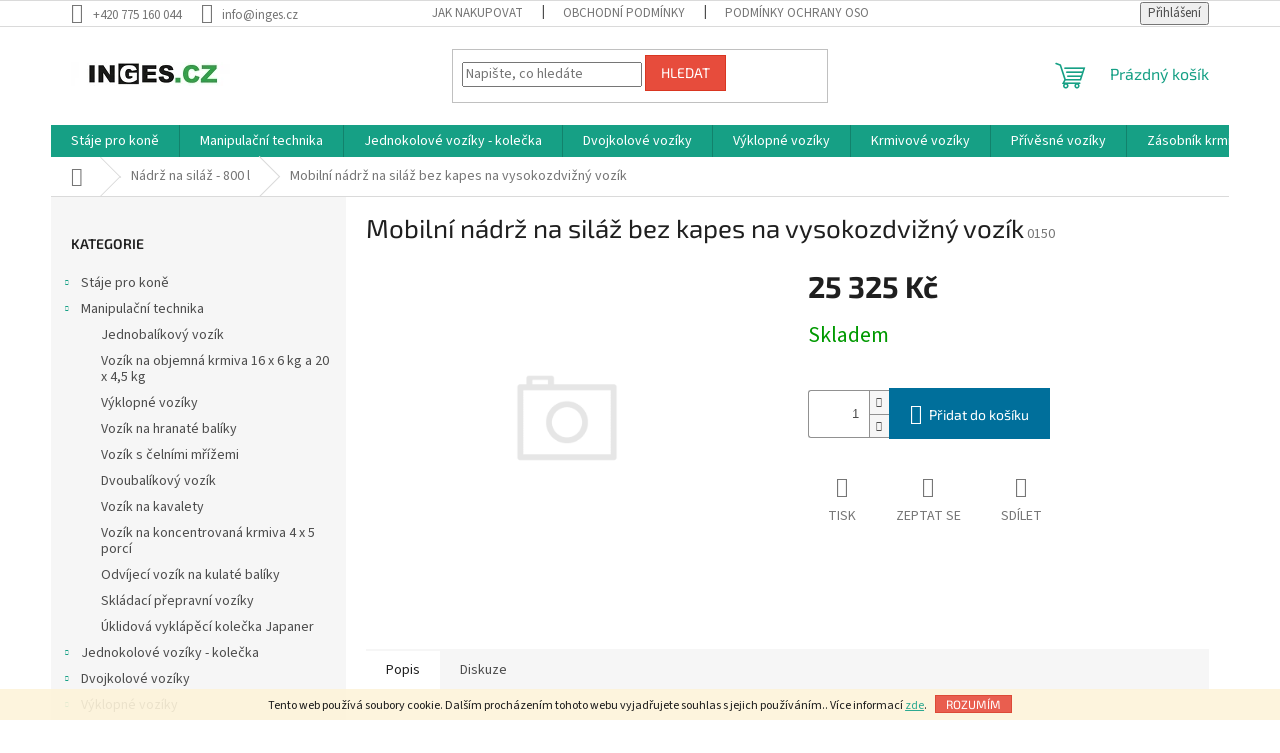

--- FILE ---
content_type: text/html; charset=utf-8
request_url: https://eshop.inges.cz/mobilni-nadrz-na-silaz-bez-kapes-na-vysokozdvizny-vozik-3/
body_size: 24073
content:
<!doctype html><html lang="cs" dir="ltr" class="header-background-light external-fonts-loaded"><head><meta charset="utf-8" /><meta name="viewport" content="width=device-width,initial-scale=1" /><title>Mobilní nádrž na siláž bez kapes na vysokozdvižný vozík - Inges.cz - boxy a stáje pro koně</title><link rel="preconnect" href="https://cdn.myshoptet.com" /><link rel="dns-prefetch" href="https://cdn.myshoptet.com" /><link rel="preload" href="https://cdn.myshoptet.com/prj/dist/master/cms/libs/jquery/jquery-1.11.3.min.js" as="script" /><link href="https://cdn.myshoptet.com/prj/dist/master/cms/templates/frontend_templates/shared/css/font-face/source-sans-3.css" rel="stylesheet"><link href="https://cdn.myshoptet.com/prj/dist/master/cms/templates/frontend_templates/shared/css/font-face/exo-2.css" rel="stylesheet"><link href="https://cdn.myshoptet.com/prj/dist/master/shop/dist/font-shoptet-11.css.62c94c7785ff2cea73b2.css" rel="stylesheet"><script>
dataLayer = [];
dataLayer.push({'shoptet' : {
    "pageId": 1027,
    "pageType": "productDetail",
    "currency": "CZK",
    "currencyInfo": {
        "decimalSeparator": ",",
        "exchangeRate": 1,
        "priceDecimalPlaces": 2,
        "symbol": "K\u010d",
        "symbolLeft": 0,
        "thousandSeparator": " "
    },
    "language": "cs",
    "projectId": 428739,
    "product": {
        "id": 475,
        "guid": "e9d858d0-8448-11eb-82b8-0cc47a6b4bcc",
        "hasVariants": false,
        "codes": [
            {
                "code": "0150"
            }
        ],
        "code": "0150",
        "name": "Mobiln\u00ed n\u00e1dr\u017e na sil\u00e1\u017e bez kapes na vysokozdvi\u017en\u00fd voz\u00edk",
        "appendix": "",
        "weight": 0,
        "currentCategory": "N\u00e1dr\u017e na sil\u00e1\u017e - 800 l",
        "currentCategoryGuid": "e74bd55f-8448-11eb-bbb3-b8ca3a6063f8",
        "defaultCategory": "N\u00e1dr\u017e na sil\u00e1\u017e - 800 l",
        "defaultCategoryGuid": "e74bd55f-8448-11eb-bbb3-b8ca3a6063f8",
        "currency": "CZK",
        "priceWithVat": 25325
    },
    "cartInfo": {
        "id": null,
        "freeShipping": false,
        "freeShippingFrom": 0,
        "leftToFreeGift": {
            "formattedPrice": "0 K\u010d",
            "priceLeft": 0
        },
        "freeGift": false,
        "leftToFreeShipping": {
            "priceLeft": 0,
            "dependOnRegion": 0,
            "formattedPrice": "0 K\u010d"
        },
        "discountCoupon": [],
        "getNoBillingShippingPrice": {
            "withoutVat": 0,
            "vat": 0,
            "withVat": 0
        },
        "cartItems": [],
        "taxMode": "ORDINARY"
    },
    "cart": [],
    "customer": {
        "priceRatio": 1,
        "priceListId": 1,
        "groupId": null,
        "registered": false,
        "mainAccount": false
    }
}});
</script>
<meta property="og:type" content="website"><meta property="og:site_name" content="eshop.inges.cz"><meta property="og:url" content="https://eshop.inges.cz/mobilni-nadrz-na-silaz-bez-kapes-na-vysokozdvizny-vozik-3/"><meta property="og:title" content="Mobilní nádrž na siláž bez kapes na vysokozdvižný vozík - Inges.cz - boxy a stáje pro koně"><meta name="author" content="Inges.cz - boxy a stáje pro koně"><meta name="web_author" content="Shoptet.cz"><meta name="dcterms.rightsHolder" content="eshop.inges.cz"><meta name="robots" content="index,follow"><meta property="og:image" content="https://eshop.inges.cz/cms/img/common/missing_images/big.png"><meta property="og:description" content="Mobilní nádrž na siláž bez kapes na vysokozdvižný vozík. "><meta name="description" content="Mobilní nádrž na siláž bez kapes na vysokozdvižný vozík. "><meta property="product:price:amount" content="25325"><meta property="product:price:currency" content="CZK"><style>:root {--color-primary: #16a085;--color-primary-h: 168;--color-primary-s: 76%;--color-primary-l: 36%;--color-primary-hover: #0a9176;--color-primary-hover-h: 168;--color-primary-hover-s: 87%;--color-primary-hover-l: 30%;--color-secondary: #006f9b;--color-secondary-h: 197;--color-secondary-s: 100%;--color-secondary-l: 30%;--color-secondary-hover: #00639c;--color-secondary-hover-h: 202;--color-secondary-hover-s: 100%;--color-secondary-hover-l: 31%;--color-tertiary: #e74c3c;--color-tertiary-h: 6;--color-tertiary-s: 78%;--color-tertiary-l: 57%;--color-tertiary-hover: #d93621;--color-tertiary-hover-h: 7;--color-tertiary-hover-s: 74%;--color-tertiary-hover-l: 49%;--color-header-background: #ffffff;--template-font: "Source Sans 3";--template-headings-font: "Exo 2";--header-background-url: url("[data-uri]");--cookies-notice-background: #1A1937;--cookies-notice-color: #F8FAFB;--cookies-notice-button-hover: #f5f5f5;--cookies-notice-link-hover: #27263f;--templates-update-management-preview-mode-content: "Náhled aktualizací šablony je aktivní pro váš prohlížeč."}</style>
    
    <link href="https://cdn.myshoptet.com/prj/dist/master/shop/dist/main-11.less.fcb4a42d7bd8a71b7ee2.css" rel="stylesheet" />
                <link href="https://cdn.myshoptet.com/prj/dist/master/shop/dist/mobile-header-v1-11.less.1ee105d41b5f713c21aa.css" rel="stylesheet" />
    
    <script>var shoptet = shoptet || {};</script>
    <script src="https://cdn.myshoptet.com/prj/dist/master/shop/dist/main-3g-header.js.05f199e7fd2450312de2.js"></script>
<!-- User include --><!-- /User include --><link rel="shortcut icon" href="/favicon.ico" type="image/x-icon" /><link rel="canonical" href="https://eshop.inges.cz/mobilni-nadrz-na-silaz-bez-kapes-na-vysokozdvizny-vozik-3/" /></head><body class="desktop id-1027 in-nadrz-na-silaz-800-l template-11 type-product type-detail multiple-columns-body columns-3 ums_forms_redesign--off ums_a11y_category_page--on ums_discussion_rating_forms--off ums_flags_display_unification--on ums_a11y_login--on mobile-header-version-1"><noscript>
    <style>
        #header {
            padding-top: 0;
            position: relative !important;
            top: 0;
        }
        .header-navigation {
            position: relative !important;
        }
        .overall-wrapper {
            margin: 0 !important;
        }
        body:not(.ready) {
            visibility: visible !important;
        }
    </style>
    <div class="no-javascript">
        <div class="no-javascript__title">Musíte změnit nastavení vašeho prohlížeče</div>
        <div class="no-javascript__text">Podívejte se na: <a href="https://www.google.com/support/bin/answer.py?answer=23852">Jak povolit JavaScript ve vašem prohlížeči</a>.</div>
        <div class="no-javascript__text">Pokud používáte software na blokování reklam, může být nutné povolit JavaScript z této stránky.</div>
        <div class="no-javascript__text">Děkujeme.</div>
    </div>
</noscript>

        <div id="fb-root"></div>
        <script>
            window.fbAsyncInit = function() {
                FB.init({
//                    appId            : 'your-app-id',
                    autoLogAppEvents : true,
                    xfbml            : true,
                    version          : 'v19.0'
                });
            };
        </script>
        <script async defer crossorigin="anonymous" src="https://connect.facebook.net/cs_CZ/sdk.js"></script>    <div class="cookie-ag-wrap">
        <div class="site-msg cookies" data-testid="cookiePopup" data-nosnippet>
            <form action="">
                Tento web používá soubory cookie. Dalším procházením tohoto webu vyjadřujete souhlas s jejich používáním.. Více informací <a href="http://eshop.inges.cz/podminky-ochrany-osobnich-udaju/" target="\" _blank="" rel="\" noreferrer="">zde</a>.
                <button type="submit" class="btn btn-xs btn-default CookiesOK" data-cookie-notice-ttl="14" data-testid="buttonCookieSubmit">Rozumím</button>
            </form>
        </div>
            </div>
<a href="#content" class="skip-link sr-only">Přejít na obsah</a><div class="overall-wrapper"><div class="user-action"><div class="container">
    <div class="user-action-in">
                    <div id="login" class="user-action-login popup-widget login-widget" role="dialog" aria-labelledby="loginHeading">
        <div class="popup-widget-inner">
                            <h2 id="loginHeading">Přihlášení k vašemu účtu</h2><div id="customerLogin"><form action="/action/Customer/Login/" method="post" id="formLoginIncluded" class="csrf-enabled formLogin" data-testid="formLogin"><input type="hidden" name="referer" value="" /><div class="form-group"><div class="input-wrapper email js-validated-element-wrapper no-label"><input type="email" name="email" class="form-control" autofocus placeholder="E-mailová adresa (např. jan@novak.cz)" data-testid="inputEmail" autocomplete="email" required /></div></div><div class="form-group"><div class="input-wrapper password js-validated-element-wrapper no-label"><input type="password" name="password" class="form-control" placeholder="Heslo" data-testid="inputPassword" autocomplete="current-password" required /><span class="no-display">Nemůžete vyplnit toto pole</span><input type="text" name="surname" value="" class="no-display" /></div></div><div class="form-group"><div class="login-wrapper"><button type="submit" class="btn btn-secondary btn-text btn-login" data-testid="buttonSubmit">Přihlásit se</button><div class="password-helper"><a href="/registrace/" data-testid="signup" rel="nofollow">Nová registrace</a><a href="/klient/zapomenute-heslo/" rel="nofollow">Zapomenuté heslo</a></div></div></div></form>
</div>                    </div>
    </div>

                            <div id="cart-widget" class="user-action-cart popup-widget cart-widget loader-wrapper" data-testid="popupCartWidget" role="dialog" aria-hidden="true">
    <div class="popup-widget-inner cart-widget-inner place-cart-here">
        <div class="loader-overlay">
            <div class="loader"></div>
        </div>
    </div>

    <div class="cart-widget-button">
        <a href="/kosik/" class="btn btn-conversion" id="continue-order-button" rel="nofollow" data-testid="buttonNextStep">Pokračovat do košíku</a>
    </div>
</div>
            </div>
</div>
</div><div class="top-navigation-bar" data-testid="topNavigationBar">

    <div class="container">

        <div class="top-navigation-contacts">
            <strong>Zákaznická podpora:</strong><a href="tel:+420775160044" class="project-phone" aria-label="Zavolat na +420775160044" data-testid="contactboxPhone"><span>+420 775 160 044</span></a><a href="mailto:info@inges.cz" class="project-email" data-testid="contactboxEmail"><span>info@inges.cz</span></a>        </div>

                            <div class="top-navigation-menu">
                <div class="top-navigation-menu-trigger"></div>
                <ul class="top-navigation-bar-menu">
                                            <li class="top-navigation-menu-item-27">
                            <a href="/jak-nakupovat/">Jak nakupovat</a>
                        </li>
                                            <li class="top-navigation-menu-item-39">
                            <a href="/obchodni-podminky/">Obchodní podmínky</a>
                        </li>
                                            <li class="top-navigation-menu-item-691">
                            <a href="/podminky-ochrany-osobnich-udaju/">Podmínky ochrany osobních údajů </a>
                        </li>
                                    </ul>
                <ul class="top-navigation-bar-menu-helper"></ul>
            </div>
        
        <div class="top-navigation-tools">
            <div class="responsive-tools">
                <a href="#" class="toggle-window" data-target="search" aria-label="Hledat" data-testid="linkSearchIcon"></a>
                                                            <a href="#" class="toggle-window" data-target="login"></a>
                                                    <a href="#" class="toggle-window" data-target="navigation" aria-label="Menu" data-testid="hamburgerMenu"></a>
            </div>
                        <button class="top-nav-button top-nav-button-login toggle-window" type="button" data-target="login" aria-haspopup="dialog" aria-controls="login" aria-expanded="false" data-testid="signin"><span>Přihlášení</span></button>        </div>

    </div>

</div>
<header id="header"><div class="container navigation-wrapper">
    <div class="header-top">
        <div class="site-name-wrapper">
            <div class="site-name"><a href="/" data-testid="linkWebsiteLogo"><img src="https://cdn.myshoptet.com/usr/eshop.inges.cz/user/logos/logo.png" alt="Inges.cz - boxy a stáje pro koně" fetchpriority="low" /></a></div>        </div>
        <div class="search" itemscope itemtype="https://schema.org/WebSite">
            <meta itemprop="headline" content="Nádrž na siláž - 800 l"/><meta itemprop="url" content="https://eshop.inges.cz"/><meta itemprop="text" content="Mobilní nádrž na siláž bez kapes na vysokozdvižný vozík. "/>            <form action="/action/ProductSearch/prepareString/" method="post"
    id="formSearchForm" class="search-form compact-form js-search-main"
    itemprop="potentialAction" itemscope itemtype="https://schema.org/SearchAction" data-testid="searchForm">
    <fieldset>
        <meta itemprop="target"
            content="https://eshop.inges.cz/vyhledavani/?string={string}"/>
        <input type="hidden" name="language" value="cs"/>
        
            
<input
    type="search"
    name="string"
        class="query-input form-control search-input js-search-input"
    placeholder="Napište, co hledáte"
    autocomplete="off"
    required
    itemprop="query-input"
    aria-label="Vyhledávání"
    data-testid="searchInput"
>
            <button type="submit" class="btn btn-default" data-testid="searchBtn">Hledat</button>
        
    </fieldset>
</form>
        </div>
        <div class="navigation-buttons">
                
    <a href="/kosik/" class="btn btn-icon toggle-window cart-count" data-target="cart" data-hover="true" data-redirect="true" data-testid="headerCart" rel="nofollow" aria-haspopup="dialog" aria-expanded="false" aria-controls="cart-widget">
        
                <span class="sr-only">Nákupní košík</span>
        
            <span class="cart-price visible-lg-inline-block" data-testid="headerCartPrice">
                                    Prázdný košík                            </span>
        
    
            </a>
        </div>
    </div>
    <nav id="navigation" aria-label="Hlavní menu" data-collapsible="true"><div class="navigation-in menu"><ul class="menu-level-1" role="menubar" data-testid="headerMenuItems"><li class="menu-item-1159 ext" role="none"><a href="/staje-pro-kone/" data-testid="headerMenuItem" role="menuitem" aria-haspopup="true" aria-expanded="false"><b>Stáje pro koně</b><span class="submenu-arrow"></span></a><ul class="menu-level-2" aria-label="Stáje pro koně" tabindex="-1" role="menu"><li class="menu-item-1126 has-third-level" role="none"><a href="/vnitrni-boxy-pro-kone/" class="menu-image" data-testid="headerMenuItem" tabindex="-1" aria-hidden="true"><img src="data:image/svg+xml,%3Csvg%20width%3D%22140%22%20height%3D%22100%22%20xmlns%3D%22http%3A%2F%2Fwww.w3.org%2F2000%2Fsvg%22%3E%3C%2Fsvg%3E" alt="" aria-hidden="true" width="140" height="100"  data-src="https://cdn.myshoptet.com/prj/dist/master/cms/templates/frontend_templates/00/img/folder.svg" fetchpriority="low" /></a><div><a href="/vnitrni-boxy-pro-kone/" data-testid="headerMenuItem" role="menuitem"><span>Vnitřní boxy pro koně</span></a>
                                                    <ul class="menu-level-3" role="menu">
                                                                    <li class="menu-item-1177" role="none">
                                        <a href="/pojezd/" data-testid="headerMenuItem" role="menuitem">
                                            pojezd</a>                                    </li>
                                                            </ul>
                        </div></li><li class="menu-item-1168 has-third-level" role="none"><a href="/venkovni-staje/" class="menu-image" data-testid="headerMenuItem" tabindex="-1" aria-hidden="true"><img src="data:image/svg+xml,%3Csvg%20width%3D%22140%22%20height%3D%22100%22%20xmlns%3D%22http%3A%2F%2Fwww.w3.org%2F2000%2Fsvg%22%3E%3C%2Fsvg%3E" alt="" aria-hidden="true" width="140" height="100"  data-src="https://cdn.myshoptet.com/prj/dist/master/cms/templates/frontend_templates/00/img/folder.svg" fetchpriority="low" /></a><div><a href="/venkovni-staje/" data-testid="headerMenuItem" role="menuitem"><span>Venkovní stáje</span></a>
                                                    <ul class="menu-level-3" role="menu">
                                                                    <li class="menu-item-1180" role="none">
                                        <a href="/pristresky-pro-kone/" data-testid="headerMenuItem" role="menuitem">
                                            přístřešky  koně</a>,                                    </li>
                                                                    <li class="menu-item-1183" role="none">
                                        <a href="/staje-pro-kone-2/" data-testid="headerMenuItem" role="menuitem">
                                            stáje pro koně</a>                                    </li>
                                                            </ul>
                        </div></li><li class="menu-item-1171 has-third-level" role="none"><a href="/vybaveni-staji/" class="menu-image" data-testid="headerMenuItem" tabindex="-1" aria-hidden="true"><img src="data:image/svg+xml,%3Csvg%20width%3D%22140%22%20height%3D%22100%22%20xmlns%3D%22http%3A%2F%2Fwww.w3.org%2F2000%2Fsvg%22%3E%3C%2Fsvg%3E" alt="" aria-hidden="true" width="140" height="100"  data-src="https://cdn.myshoptet.com/prj/dist/master/cms/templates/frontend_templates/00/img/folder.svg" fetchpriority="low" /></a><div><a href="/vybaveni-staji/" data-testid="headerMenuItem" role="menuitem"><span>Vybavení stájí</span></a>
                                                    <ul class="menu-level-3" role="menu">
                                                                    <li class="menu-item-1165" role="none">
                                        <a href="/ostatni/" data-testid="headerMenuItem" role="menuitem">
                                            Ostatní</a>,                                    </li>
                                                                    <li class="menu-item-1120" role="none">
                                        <a href="/podlahove-desky/" data-testid="headerMenuItem" role="menuitem">
                                            Podlahové desky</a>,                                    </li>
                                                                    <li class="menu-item-1123" role="none">
                                        <a href="/dvere/" data-testid="headerMenuItem" role="menuitem">
                                            Dveře</a>,                                    </li>
                                                                    <li class="menu-item-1114" role="none">
                                        <a href="/okna/" data-testid="headerMenuItem" role="menuitem">
                                            Okna</a>,                                    </li>
                                                                    <li class="menu-item-1117" role="none">
                                        <a href="/vrata/" data-testid="headerMenuItem" role="menuitem">
                                            Vrata</a>                                    </li>
                                                            </ul>
                        </div></li></ul></li>
<li class="menu-item-1162 ext" role="none"><a href="/manipulacni-technika/" data-testid="headerMenuItem" role="menuitem" aria-haspopup="true" aria-expanded="false"><b>Manipulační technika</b><span class="submenu-arrow"></span></a><ul class="menu-level-2" aria-label="Manipulační technika" tabindex="-1" role="menu"><li class="menu-item-739" role="none"><a href="/jednobalikovy-vozik/" class="menu-image" data-testid="headerMenuItem" tabindex="-1" aria-hidden="true"><img src="data:image/svg+xml,%3Csvg%20width%3D%22140%22%20height%3D%22100%22%20xmlns%3D%22http%3A%2F%2Fwww.w3.org%2F2000%2Fsvg%22%3E%3C%2Fsvg%3E" alt="" aria-hidden="true" width="140" height="100"  data-src="https://cdn.myshoptet.com/prj/dist/master/cms/templates/frontend_templates/00/img/folder.svg" fetchpriority="low" /></a><div><a href="/jednobalikovy-vozik/" data-testid="headerMenuItem" role="menuitem"><span>Jednobalíkový vozík</span></a>
                        </div></li><li class="menu-item-736" role="none"><a href="/vozik-na-objemna-krmiva-16-x-6-kg-a-20-x-4-5-kg/" class="menu-image" data-testid="headerMenuItem" tabindex="-1" aria-hidden="true"><img src="data:image/svg+xml,%3Csvg%20width%3D%22140%22%20height%3D%22100%22%20xmlns%3D%22http%3A%2F%2Fwww.w3.org%2F2000%2Fsvg%22%3E%3C%2Fsvg%3E" alt="" aria-hidden="true" width="140" height="100"  data-src="https://cdn.myshoptet.com/prj/dist/master/cms/templates/frontend_templates/00/img/folder.svg" fetchpriority="low" /></a><div><a href="/vozik-na-objemna-krmiva-16-x-6-kg-a-20-x-4-5-kg/" data-testid="headerMenuItem" role="menuitem"><span>Vozík na objemná krmiva 16 x 6 kg a 20 x 4,5 kg</span></a>
                        </div></li><li class="menu-item-709" role="none"><a href="/vyklopne-voziky/" class="menu-image" data-testid="headerMenuItem" tabindex="-1" aria-hidden="true"><img src="data:image/svg+xml,%3Csvg%20width%3D%22140%22%20height%3D%22100%22%20xmlns%3D%22http%3A%2F%2Fwww.w3.org%2F2000%2Fsvg%22%3E%3C%2Fsvg%3E" alt="" aria-hidden="true" width="140" height="100"  data-src="https://cdn.myshoptet.com/prj/dist/master/cms/templates/frontend_templates/00/img/folder.svg" fetchpriority="low" /></a><div><a href="/vyklopne-voziky/" data-testid="headerMenuItem" role="menuitem"><span>Výklopné vozíky</span></a>
                        </div></li><li class="menu-item-922" role="none"><a href="/vozik-na-hranate-baliky/" class="menu-image" data-testid="headerMenuItem" tabindex="-1" aria-hidden="true"><img src="data:image/svg+xml,%3Csvg%20width%3D%22140%22%20height%3D%22100%22%20xmlns%3D%22http%3A%2F%2Fwww.w3.org%2F2000%2Fsvg%22%3E%3C%2Fsvg%3E" alt="" aria-hidden="true" width="140" height="100"  data-src="https://cdn.myshoptet.com/prj/dist/master/cms/templates/frontend_templates/00/img/folder.svg" fetchpriority="low" /></a><div><a href="/vozik-na-hranate-baliky/" data-testid="headerMenuItem" role="menuitem"><span>Vozík na hranaté balíky</span></a>
                        </div></li><li class="menu-item-931" role="none"><a href="/vozik-s-celnimi-mrizemi/" class="menu-image" data-testid="headerMenuItem" tabindex="-1" aria-hidden="true"><img src="data:image/svg+xml,%3Csvg%20width%3D%22140%22%20height%3D%22100%22%20xmlns%3D%22http%3A%2F%2Fwww.w3.org%2F2000%2Fsvg%22%3E%3C%2Fsvg%3E" alt="" aria-hidden="true" width="140" height="100"  data-src="https://cdn.myshoptet.com/prj/dist/master/cms/templates/frontend_templates/00/img/folder.svg" fetchpriority="low" /></a><div><a href="/vozik-s-celnimi-mrizemi/" data-testid="headerMenuItem" role="menuitem"><span>Vozík s čelními mřížemi</span></a>
                        </div></li><li class="menu-item-913" role="none"><a href="/dvoubalikovy-vozik/" class="menu-image" data-testid="headerMenuItem" tabindex="-1" aria-hidden="true"><img src="data:image/svg+xml,%3Csvg%20width%3D%22140%22%20height%3D%22100%22%20xmlns%3D%22http%3A%2F%2Fwww.w3.org%2F2000%2Fsvg%22%3E%3C%2Fsvg%3E" alt="" aria-hidden="true" width="140" height="100"  data-src="https://cdn.myshoptet.com/prj/dist/master/cms/templates/frontend_templates/00/img/folder.svg" fetchpriority="low" /></a><div><a href="/dvoubalikovy-vozik/" data-testid="headerMenuItem" role="menuitem"><span>Dvoubalíkový vozík</span></a>
                        </div></li><li class="menu-item-943" role="none"><a href="/vozik-na-kavalety/" class="menu-image" data-testid="headerMenuItem" tabindex="-1" aria-hidden="true"><img src="data:image/svg+xml,%3Csvg%20width%3D%22140%22%20height%3D%22100%22%20xmlns%3D%22http%3A%2F%2Fwww.w3.org%2F2000%2Fsvg%22%3E%3C%2Fsvg%3E" alt="" aria-hidden="true" width="140" height="100"  data-src="https://cdn.myshoptet.com/prj/dist/master/cms/templates/frontend_templates/00/img/folder.svg" fetchpriority="low" /></a><div><a href="/vozik-na-kavalety/" data-testid="headerMenuItem" role="menuitem"><span>Vozík na kavalety</span></a>
                        </div></li><li class="menu-item-910" role="none"><a href="/vozik-na-koncentrovana-krmiva-4-x-5-porci/" class="menu-image" data-testid="headerMenuItem" tabindex="-1" aria-hidden="true"><img src="data:image/svg+xml,%3Csvg%20width%3D%22140%22%20height%3D%22100%22%20xmlns%3D%22http%3A%2F%2Fwww.w3.org%2F2000%2Fsvg%22%3E%3C%2Fsvg%3E" alt="" aria-hidden="true" width="140" height="100"  data-src="https://cdn.myshoptet.com/prj/dist/master/cms/templates/frontend_templates/00/img/folder.svg" fetchpriority="low" /></a><div><a href="/vozik-na-koncentrovana-krmiva-4-x-5-porci/" data-testid="headerMenuItem" role="menuitem"><span>Vozík na koncentrovaná krmiva 4 x 5 porcí</span></a>
                        </div></li><li class="menu-item-1096" role="none"><a href="/odvijeci-vozik-na-kulate-baliky/" class="menu-image" data-testid="headerMenuItem" tabindex="-1" aria-hidden="true"><img src="data:image/svg+xml,%3Csvg%20width%3D%22140%22%20height%3D%22100%22%20xmlns%3D%22http%3A%2F%2Fwww.w3.org%2F2000%2Fsvg%22%3E%3C%2Fsvg%3E" alt="" aria-hidden="true" width="140" height="100"  data-src="https://cdn.myshoptet.com/prj/dist/master/cms/templates/frontend_templates/00/img/folder.svg" fetchpriority="low" /></a><div><a href="/odvijeci-vozik-na-kulate-baliky/" data-testid="headerMenuItem" role="menuitem"><span>Odvíjecí vozík na kulaté balíky</span></a>
                        </div></li><li class="menu-item-1147" role="none"><a href="/skladaci-prepravni-voziky/" class="menu-image" data-testid="headerMenuItem" tabindex="-1" aria-hidden="true"><img src="data:image/svg+xml,%3Csvg%20width%3D%22140%22%20height%3D%22100%22%20xmlns%3D%22http%3A%2F%2Fwww.w3.org%2F2000%2Fsvg%22%3E%3C%2Fsvg%3E" alt="" aria-hidden="true" width="140" height="100"  data-src="https://cdn.myshoptet.com/prj/dist/master/cms/templates/frontend_templates/00/img/folder.svg" fetchpriority="low" /></a><div><a href="/skladaci-prepravni-voziky/" data-testid="headerMenuItem" role="menuitem"><span>Skládací přepravní vozíky</span></a>
                        </div></li><li class="menu-item-850" role="none"><a href="/uklidova-vyklapeci-kolecka-japaner/" class="menu-image" data-testid="headerMenuItem" tabindex="-1" aria-hidden="true"><img src="data:image/svg+xml,%3Csvg%20width%3D%22140%22%20height%3D%22100%22%20xmlns%3D%22http%3A%2F%2Fwww.w3.org%2F2000%2Fsvg%22%3E%3C%2Fsvg%3E" alt="" aria-hidden="true" width="140" height="100"  data-src="https://cdn.myshoptet.com/prj/dist/master/cms/templates/frontend_templates/00/img/folder.svg" fetchpriority="low" /></a><div><a href="/uklidova-vyklapeci-kolecka-japaner/" data-testid="headerMenuItem" role="menuitem"><span>Úklidová vyklápěcí kolečka Japaner</span></a>
                        </div></li></ul></li>
<li class="menu-item-1009 ext" role="none"><a href="/jednokolov-voziky-kolecka/" data-testid="headerMenuItem" role="menuitem" aria-haspopup="true" aria-expanded="false"><b>Jednokolové vozíky - kolečka</b><span class="submenu-arrow"></span></a><ul class="menu-level-2" aria-label="Jednokolové vozíky - kolečka" tabindex="-1" role="menu"><li class="menu-item-730" role="none"><a href="/jednokolova--little-joe-150-l/" class="menu-image" data-testid="headerMenuItem" tabindex="-1" aria-hidden="true"><img src="data:image/svg+xml,%3Csvg%20width%3D%22140%22%20height%3D%22100%22%20xmlns%3D%22http%3A%2F%2Fwww.w3.org%2F2000%2Fsvg%22%3E%3C%2Fsvg%3E" alt="" aria-hidden="true" width="140" height="100"  data-src="https://cdn.myshoptet.com/prj/dist/master/cms/templates/frontend_templates/00/img/folder.svg" fetchpriority="low" /></a><div><a href="/jednokolova--little-joe-150-l/" data-testid="headerMenuItem" role="menuitem"><span>Jednokolová  Little Joe - 150 l</span></a>
                        </div></li><li class="menu-item-796" role="none"><a href="/jumbo-jednokolova-330-l/" class="menu-image" data-testid="headerMenuItem" tabindex="-1" aria-hidden="true"><img src="data:image/svg+xml,%3Csvg%20width%3D%22140%22%20height%3D%22100%22%20xmlns%3D%22http%3A%2F%2Fwww.w3.org%2F2000%2Fsvg%22%3E%3C%2Fsvg%3E" alt="" aria-hidden="true" width="140" height="100"  data-src="https://cdn.myshoptet.com/prj/dist/master/cms/templates/frontend_templates/00/img/folder.svg" fetchpriority="low" /></a><div><a href="/jumbo-jednokolova-330-l/" data-testid="headerMenuItem" role="menuitem"><span>Jumbo jednokolová - 330 l</span></a>
                        </div></li><li class="menu-item-712" role="none"><a href="/jednokolova-sv-90-a-bk-90-90-l/" class="menu-image" data-testid="headerMenuItem" tabindex="-1" aria-hidden="true"><img src="data:image/svg+xml,%3Csvg%20width%3D%22140%22%20height%3D%22100%22%20xmlns%3D%22http%3A%2F%2Fwww.w3.org%2F2000%2Fsvg%22%3E%3C%2Fsvg%3E" alt="" aria-hidden="true" width="140" height="100"  data-src="https://cdn.myshoptet.com/prj/dist/master/cms/templates/frontend_templates/00/img/folder.svg" fetchpriority="low" /></a><div><a href="/jednokolova-sv-90-a-bk-90-90-l/" data-testid="headerMenuItem" role="menuitem"><span>Jednokolová SV 90 a BK 90 - 90 l</span></a>
                        </div></li></ul></li>
<li class="menu-item-1012 ext" role="none"><a href="/dvojkolove-voziky/" data-testid="headerMenuItem" role="menuitem" aria-haspopup="true" aria-expanded="false"><b>Dvojkolové vozíky</b><span class="submenu-arrow"></span></a><ul class="menu-level-2" aria-label="Dvojkolové vozíky" tabindex="-1" role="menu"><li class="menu-item-754" role="none"><a href="/extra-nizka-dvoukolova-v-215-2-n-215-l/" class="menu-image" data-testid="headerMenuItem" tabindex="-1" aria-hidden="true"><img src="data:image/svg+xml,%3Csvg%20width%3D%22140%22%20height%3D%22100%22%20xmlns%3D%22http%3A%2F%2Fwww.w3.org%2F2000%2Fsvg%22%3E%3C%2Fsvg%3E" alt="" aria-hidden="true" width="140" height="100"  data-src="https://cdn.myshoptet.com/prj/dist/master/cms/templates/frontend_templates/00/img/folder.svg" fetchpriority="low" /></a><div><a href="/extra-nizka-dvoukolova-v-215-2-n-215-l/" data-testid="headerMenuItem" role="menuitem"><span>Extra nízká dvoukolová V 215-2 N - 215 l</span></a>
                        </div></li><li class="menu-item-778" role="none"><a href="/kuka-dvoukolova-400-l/" class="menu-image" data-testid="headerMenuItem" tabindex="-1" aria-hidden="true"><img src="data:image/svg+xml,%3Csvg%20width%3D%22140%22%20height%3D%22100%22%20xmlns%3D%22http%3A%2F%2Fwww.w3.org%2F2000%2Fsvg%22%3E%3C%2Fsvg%3E" alt="" aria-hidden="true" width="140" height="100"  data-src="https://cdn.myshoptet.com/prj/dist/master/cms/templates/frontend_templates/00/img/folder.svg" fetchpriority="low" /></a><div><a href="/kuka-dvoukolova-400-l/" data-testid="headerMenuItem" role="menuitem"><span>Kuka dvoukolová - 400 l</span></a>
                        </div></li><li class="menu-item-799" role="none"><a href="/dvoukolova-s2-270-l/" class="menu-image" data-testid="headerMenuItem" tabindex="-1" aria-hidden="true"><img src="data:image/svg+xml,%3Csvg%20width%3D%22140%22%20height%3D%22100%22%20xmlns%3D%22http%3A%2F%2Fwww.w3.org%2F2000%2Fsvg%22%3E%3C%2Fsvg%3E" alt="" aria-hidden="true" width="140" height="100"  data-src="https://cdn.myshoptet.com/prj/dist/master/cms/templates/frontend_templates/00/img/folder.svg" fetchpriority="low" /></a><div><a href="/dvoukolova-s2-270-l/" data-testid="headerMenuItem" role="menuitem"><span>Dvoukolová S2 - 270 l</span></a>
                        </div></li></ul></li>
<li class="menu-item-1015 ext" role="none"><a href="/vyklopne-voziky-2/" data-testid="headerMenuItem" role="menuitem" aria-haspopup="true" aria-expanded="false"><b>Výklopné vozíky</b><span class="submenu-arrow"></span></a><ul class="menu-level-2" aria-label="Výklopné vozíky" tabindex="-1" role="menu"><li class="menu-item-805" role="none"><a href="/sks-450-l/" class="menu-image" data-testid="headerMenuItem" tabindex="-1" aria-hidden="true"><img src="data:image/svg+xml,%3Csvg%20width%3D%22140%22%20height%3D%22100%22%20xmlns%3D%22http%3A%2F%2Fwww.w3.org%2F2000%2Fsvg%22%3E%3C%2Fsvg%3E" alt="" aria-hidden="true" width="140" height="100"  data-src="https://cdn.myshoptet.com/prj/dist/master/cms/templates/frontend_templates/00/img/folder.svg" fetchpriority="low" /></a><div><a href="/sks-450-l/" data-testid="headerMenuItem" role="menuitem"><span>SKS - 450 l</span></a>
                        </div></li></ul></li>
<li class="menu-item-1006 ext" role="none"><a href="/krmivove-voziky/" data-testid="headerMenuItem" role="menuitem" aria-haspopup="true" aria-expanded="false"><b>Krmivové vozíky</b><span class="submenu-arrow"></span></a><ul class="menu-level-2" aria-label="Krmivové vozíky" tabindex="-1" role="menu"><li class="menu-item-898" role="none"><a href="/champion-180-l/" class="menu-image" data-testid="headerMenuItem" tabindex="-1" aria-hidden="true"><img src="data:image/svg+xml,%3Csvg%20width%3D%22140%22%20height%3D%22100%22%20xmlns%3D%22http%3A%2F%2Fwww.w3.org%2F2000%2Fsvg%22%3E%3C%2Fsvg%3E" alt="" aria-hidden="true" width="140" height="100"  data-src="https://cdn.myshoptet.com/prj/dist/master/cms/templates/frontend_templates/00/img/folder.svg" fetchpriority="low" /></a><div><a href="/champion-180-l/" data-testid="headerMenuItem" role="menuitem"><span>Champion - 180 l</span></a>
                        </div></li><li class="menu-item-901" role="none"><a href="/jockey-235-l/" class="menu-image" data-testid="headerMenuItem" tabindex="-1" aria-hidden="true"><img src="data:image/svg+xml,%3Csvg%20width%3D%22140%22%20height%3D%22100%22%20xmlns%3D%22http%3A%2F%2Fwww.w3.org%2F2000%2Fsvg%22%3E%3C%2Fsvg%3E" alt="" aria-hidden="true" width="140" height="100"  data-src="https://cdn.myshoptet.com/prj/dist/master/cms/templates/frontend_templates/00/img/folder.svg" fetchpriority="low" /></a><div><a href="/jockey-235-l/" data-testid="headerMenuItem" role="menuitem"><span>Jockey - 235 l</span></a>
                        </div></li><li class="menu-item-757" role="none"><a href="/spatz-220-l/" class="menu-image" data-testid="headerMenuItem" tabindex="-1" aria-hidden="true"><img src="data:image/svg+xml,%3Csvg%20width%3D%22140%22%20height%3D%22100%22%20xmlns%3D%22http%3A%2F%2Fwww.w3.org%2F2000%2Fsvg%22%3E%3C%2Fsvg%3E" alt="" aria-hidden="true" width="140" height="100"  data-src="https://cdn.myshoptet.com/prj/dist/master/cms/templates/frontend_templates/00/img/folder.svg" fetchpriority="low" /></a><div><a href="/spatz-220-l/" data-testid="headerMenuItem" role="menuitem"><span>Spatz - 220 l</span></a>
                        </div></li><li class="menu-item-766" role="none"><a href="/mastfreund-500-l/" class="menu-image" data-testid="headerMenuItem" tabindex="-1" aria-hidden="true"><img src="data:image/svg+xml,%3Csvg%20width%3D%22140%22%20height%3D%22100%22%20xmlns%3D%22http%3A%2F%2Fwww.w3.org%2F2000%2Fsvg%22%3E%3C%2Fsvg%3E" alt="" aria-hidden="true" width="140" height="100"  data-src="https://cdn.myshoptet.com/prj/dist/master/cms/templates/frontend_templates/00/img/folder.svg" fetchpriority="low" /></a><div><a href="/mastfreund-500-l/" data-testid="headerMenuItem" role="menuitem"><span>Mastfreund - 500 l</span></a>
                        </div></li><li class="menu-item-769" role="none"><a href="/riese-600-l/" class="menu-image" data-testid="headerMenuItem" tabindex="-1" aria-hidden="true"><img src="data:image/svg+xml,%3Csvg%20width%3D%22140%22%20height%3D%22100%22%20xmlns%3D%22http%3A%2F%2Fwww.w3.org%2F2000%2Fsvg%22%3E%3C%2Fsvg%3E" alt="" aria-hidden="true" width="140" height="100"  data-src="https://cdn.myshoptet.com/prj/dist/master/cms/templates/frontend_templates/00/img/folder.svg" fetchpriority="low" /></a><div><a href="/riese-600-l/" data-testid="headerMenuItem" role="menuitem"><span>Riese - 600 l</span></a>
                        </div></li></ul></li>
<li class="menu-item-1018 ext" role="none"><a href="/privesne-voziky/" data-testid="headerMenuItem" role="menuitem" aria-haspopup="true" aria-expanded="false"><b>Přívěsné vozíky</b><span class="submenu-arrow"></span></a><ul class="menu-level-2" aria-label="Přívěsné vozíky" tabindex="-1" role="menu"><li class="menu-item-1153" role="none"><a href="/privesny-tristranny-sklapec/" class="menu-image" data-testid="headerMenuItem" tabindex="-1" aria-hidden="true"><img src="data:image/svg+xml,%3Csvg%20width%3D%22140%22%20height%3D%22100%22%20xmlns%3D%22http%3A%2F%2Fwww.w3.org%2F2000%2Fsvg%22%3E%3C%2Fsvg%3E" alt="" aria-hidden="true" width="140" height="100"  data-src="https://cdn.myshoptet.com/prj/dist/master/cms/templates/frontend_templates/00/img/folder.svg" fetchpriority="low" /></a><div><a href="/privesny-tristranny-sklapec/" data-testid="headerMenuItem" role="menuitem"><span>Přívěsný třístranný sklápěč</span></a>
                        </div></li><li class="menu-item-997" role="none"><a href="/digger/" class="menu-image" data-testid="headerMenuItem" tabindex="-1" aria-hidden="true"><img src="data:image/svg+xml,%3Csvg%20width%3D%22140%22%20height%3D%22100%22%20xmlns%3D%22http%3A%2F%2Fwww.w3.org%2F2000%2Fsvg%22%3E%3C%2Fsvg%3E" alt="" aria-hidden="true" width="140" height="100"  data-src="https://cdn.myshoptet.com/prj/dist/master/cms/templates/frontend_templates/00/img/folder.svg" fetchpriority="low" /></a><div><a href="/digger/" data-testid="headerMenuItem" role="menuitem"><span>Digger</span></a>
                        </div></li><li class="menu-item-1000" role="none"><a href="/digger-st/" class="menu-image" data-testid="headerMenuItem" tabindex="-1" aria-hidden="true"><img src="data:image/svg+xml,%3Csvg%20width%3D%22140%22%20height%3D%22100%22%20xmlns%3D%22http%3A%2F%2Fwww.w3.org%2F2000%2Fsvg%22%3E%3C%2Fsvg%3E" alt="" aria-hidden="true" width="140" height="100"  data-src="https://cdn.myshoptet.com/prj/dist/master/cms/templates/frontend_templates/00/img/folder.svg" fetchpriority="low" /></a><div><a href="/digger-st/" data-testid="headerMenuItem" role="menuitem"><span>Digger ST</span></a>
                        </div></li></ul></li>
<li class="menu-item-1021" role="none"><a href="/zasobnik-krmiva-na-1-balik/" data-testid="headerMenuItem" role="menuitem" aria-expanded="false"><b>Zásobník krmiva na 1 balík</b></a></li>
<li class="menu-item-1024" role="none"><a href="/nadrz-na-silaz-600-l/" data-testid="headerMenuItem" role="menuitem" aria-expanded="false"><b>Nádrž na siláž - 600 l</b></a></li>
<li class="menu-item-1027" role="none"><a href="/nadrz-na-silaz-800-l/" class="active" data-testid="headerMenuItem" role="menuitem" aria-expanded="false"><b>Nádrž na siláž - 800 l</b></a></li>
<li class="menu-item-1030" role="none"><a href="/nadrz-na-silaz-1000-l/" data-testid="headerMenuItem" role="menuitem" aria-expanded="false"><b>Nádrž na siláž - 1000 l</b></a></li>
<li class="menu-item-1033" role="none"><a href="/nadoby-na-hnuj-zaveseni-schaffer/" data-testid="headerMenuItem" role="menuitem" aria-expanded="false"><b>Nádoby na hnůj zavěšení Schäffer</b></a></li>
<li class="menu-item-1036" role="none"><a href="/nadoby-na-hnuj-zaveseni-weidemann/" data-testid="headerMenuItem" role="menuitem" aria-expanded="false"><b>Nádoby na hnůj zavěšení Weidemann</b></a></li>
<li class="menu-item-1039" role="none"><a href="/nadoby-na-hnuj-zaveseni-euro-stoll/" data-testid="headerMenuItem" role="menuitem" aria-expanded="false"><b>Nádoby na hnůj zavěšení Euro/Stoll</b></a></li>
<li class="menu-item-1003" role="none"><a href="/prives-na-kavalety/" data-testid="headerMenuItem" role="menuitem" aria-expanded="false"><b>Přívěs na kavalety</b></a></li>
<li class="menu-item-955" role="none"><a href="/hlinikove-na-krabice/" data-testid="headerMenuItem" role="menuitem" aria-expanded="false"><b>Hliníkové - na krabice</b></a></li>
<li class="menu-item-958" role="none"><a href="/hlinikove-na-pytle/" data-testid="headerMenuItem" role="menuitem" aria-expanded="false"><b>Hliníkové - na pytle</b></a></li>
<li class="menu-item-961" role="none"><a href="/nerezovy-na-stoh/" data-testid="headerMenuItem" role="menuitem" aria-expanded="false"><b>Nerezový - na stoh</b></a></li>
<li class="menu-item-964" role="none"><a href="/nerezovy-na-krabice/" data-testid="headerMenuItem" role="menuitem" aria-expanded="false"><b>Nerezový - na krabice</b></a></li>
<li class="menu-item-967" role="none"><a href="/nerezovy-na-pytle/" data-testid="headerMenuItem" role="menuitem" aria-expanded="false"><b>Nerezový - na pytle</b></a></li>
<li class="menu-item-970" role="none"><a href="/kovovy-na-stoh/" data-testid="headerMenuItem" role="menuitem" aria-expanded="false"><b>Kovový - na stoh</b></a></li>
<li class="menu-item-973" role="none"><a href="/kovovy-na-krabice/" data-testid="headerMenuItem" role="menuitem" aria-expanded="false"><b>Kovový - na krabice</b></a></li>
<li class="menu-item-976" role="none"><a href="/kovovy-na-pytle/" data-testid="headerMenuItem" role="menuitem" aria-expanded="false"><b>Kovový - na pytle</b></a></li>
<li class="menu-item-979" role="none"><a href="/kovovy-zasilatelsky/" data-testid="headerMenuItem" role="menuitem" aria-expanded="false"><b>Kovový - zasilatelský</b></a></li>
<li class="menu-item-982" role="none"><a href="/tk3p-a-tk3pv/" data-testid="headerMenuItem" role="menuitem" aria-expanded="false"><b>TK3P a TK3PV</b></a></li>
<li class="menu-item-985" role="none"><a href="/trg-a-tr-alu/" data-testid="headerMenuItem" role="menuitem" aria-expanded="false"><b>TRG a TR-Alu</b></a></li>
<li class="menu-item-988" role="none"><a href="/mtk/" data-testid="headerMenuItem" role="menuitem" aria-expanded="false"><b>MTK</b></a></li>
<li class="menu-item-1042" role="none"><a href="/praskove-lakovany-kontejner/" data-testid="headerMenuItem" role="menuitem" aria-expanded="false"><b>Práškově lakovaný kontejner</b></a></li>
<li class="menu-item-1045" role="none"><a href="/pozinkovany-kontejner/" data-testid="headerMenuItem" role="menuitem" aria-expanded="false"><b>Pozinkovaný kontejner</b></a></li>
<li class="menu-item-1108" role="none"><a href="/specialni-prives-na-prani/" data-testid="headerMenuItem" role="menuitem" aria-expanded="false"><b>Speciální přívěs - na přání</b></a></li>
<li class="menu-item-1111" role="none"><a href="/zasobnik-krmiva-na-2-baliky/" data-testid="headerMenuItem" role="menuitem" aria-expanded="false"><b>Zásobník krmíva na 2 balíky</b></a></li>
<li class="menu-item-1129" role="none"><a href="/rucni-zametaci-stroj/" data-testid="headerMenuItem" role="menuitem" aria-expanded="false"><b>Ruční zametací stroj</b></a></li>
<li class="menu-item-1105" role="none"><a href="/prives-s-dvojitou-napravou/" data-testid="headerMenuItem" role="menuitem" aria-expanded="false"><b>Přívěs s dvojitou nápravou</b></a></li>
<li class="menu-item-1102" role="none"><a href="/plosinovy-jednonapravovy-prives/" data-testid="headerMenuItem" role="menuitem" aria-expanded="false"><b>Plošinový jednonápravový přívěs</b></a></li>
<li class="menu-item-1090" role="none"><a href="/griffroller-s-plastovou-prepravkou/" data-testid="headerMenuItem" role="menuitem" aria-expanded="false"><b>Griffroller s plastovou přepravkou</b></a></li>
<li class="menu-item-1093" role="none"><a href="/prislusenstvi/" data-testid="headerMenuItem" role="menuitem" aria-expanded="false"><b>Příslušenství</b></a></li>
<li class="menu-item-1084" role="none"><a href="/rukojet-3-4/" data-testid="headerMenuItem" role="menuitem" aria-expanded="false"><b>Rukojeť 3/4</b></a></li>
<li class="menu-item-1099" role="none"><a href="/privesne-planyrovaci-zarizeni/" data-testid="headerMenuItem" role="menuitem" aria-expanded="false"><b>Přívěsné planýrovací zařízení</b></a></li>
<li class="menu-item-952" role="none"><a href="/hlinikove-na-stoh/" data-testid="headerMenuItem" role="menuitem" aria-expanded="false"><b>Hliníkové - na stoh</b></a></li>
<li class="menu-item-772" role="none"><a href="/kuka-jedno-ci-dvoukolova-300-l/" data-testid="headerMenuItem" role="menuitem" aria-expanded="false"><b>Kuka jedno- či dvoukolová - 300 l</b></a></li>
<li class="menu-item-775" role="none"><a href="/pozinkovana-450-l/" data-testid="headerMenuItem" role="menuitem" aria-expanded="false"><b>Pozinkovaná - 450 l</b></a></li>
<li class="menu-item-781" role="none"><a href="/kuki-dvoukolova-vyklapeci-400-l/" data-testid="headerMenuItem" role="menuitem" aria-expanded="false"><b>Kuki dvoukolová vyklápěcí - 400 l</b></a></li>
<li class="menu-item-784" role="none"><a href="/plosinova-pk-1/" data-testid="headerMenuItem" role="menuitem" aria-expanded="false"><b>Plošinová PK 1</b></a></li>
<li class="menu-item-787" role="none"><a href="/nastavec-na-kolecka/" data-testid="headerMenuItem" role="menuitem" aria-expanded="false"><b>Nástavec na kolečka</b></a></li>
<li class="menu-item-793" role="none"><a href="/s1-jednokolova-250-l/" data-testid="headerMenuItem" role="menuitem" aria-expanded="false"><b>S1 jednokolová - 250 l</b></a></li>
<li class="menu-item-802" role="none"><a href="/jubi-dvoukolova-300-l/" data-testid="headerMenuItem" role="menuitem" aria-expanded="false"><b>Jubi dvoukolová - 300 l</b></a></li>
<li class="menu-item-808" role="none"><a href="/lakovana-450-l/" data-testid="headerMenuItem" role="menuitem" aria-expanded="false"><b>Lakovaná - 450 l</b></a></li>
<li class="menu-item-811" role="none"><a href="/westfalen-dvoukolova-350-l/" data-testid="headerMenuItem" role="menuitem" aria-expanded="false"><b>Westfalen dvoukolová - 350 l</b></a></li>
<li class="menu-item-715" role="none"><a href="/jednokolova-pp-100-a-sv-100-100-l/" data-testid="headerMenuItem" role="menuitem" aria-expanded="false"><b>Jednokolová PP 100 a SV 100  - 100 l</b></a></li>
<li class="menu-item-721" role="none"><a href="/jednokolova-bk-120-120-l/" data-testid="headerMenuItem" role="menuitem" aria-expanded="false"><b>Jednokolová BK 120 - 120 l</b></a></li>
<li class="menu-item-724" role="none"><a href="/jednokolova-ev-125-125-l/" data-testid="headerMenuItem" role="menuitem" aria-expanded="false"><b>Jednokolová EV 125 - 125 l</b></a></li>
<li class="menu-item-727" role="none"><a href="/jednokolova-ev-150-150-l/" data-testid="headerMenuItem" role="menuitem" aria-expanded="false"><b>Jednokolová EV-150 - 150 l</b></a></li>
<li class="menu-item-733" role="none"><a href="/jedno-ci-dvoukolova--pe-170-170-l/" data-testid="headerMenuItem" role="menuitem" aria-expanded="false"><b>Jedno- či dvoukolová  PE 170 - 170 l</b></a></li>
<li class="menu-item-742" role="none"><a href="/jedno-ci-dvoukolova-ev-215-215-l/" data-testid="headerMenuItem" role="menuitem" aria-expanded="false"><b>Jedno- či dvoukolová EV 215 - 215 l</b></a></li>
<li class="menu-item-748" role="none"><a href="/vyklapeci-dvoukolova-ev-215-2-215-l/" data-testid="headerMenuItem" role="menuitem" aria-expanded="false"><b>Vyklápěcí dvoukolová EV 215-2 - 215 l</b></a></li>
<li class="menu-item-751" role="none"><a href="/big-ben-jedno-ci-dvoukolova-300-l/" data-testid="headerMenuItem" role="menuitem" aria-expanded="false"><b>Big Ben jedno- či dvoukolová - 300 l</b></a></li>
<li class="menu-item-760" role="none"><a href="/master-250-l/" data-testid="headerMenuItem" role="menuitem" aria-expanded="false"><b>Master - 250 l</b></a></li>
<li class="menu-item-763" role="none"><a href="/jolanthe-400-l/" data-testid="headerMenuItem" role="menuitem" aria-expanded="false"><b>Jolanthe - 400 l</b></a></li>
<li class="menu-item-814" role="none"><a href="/skv-450-l/" data-testid="headerMenuItem" role="menuitem" aria-expanded="false"><b>SKV - 450 l</b></a></li>
<li class="menu-item-817" role="none"><a href="/ska-450-l/" data-testid="headerMenuItem" role="menuitem" aria-expanded="false"><b>SKA - 450 l</b></a></li>
<li class="menu-item-874" role="none"><a href="/blitz-2a-200-l/" data-testid="headerMenuItem" role="menuitem" aria-expanded="false"><b>Blitz 2a - 200 l</b></a></li>
<li class="menu-item-877" role="none"><a href="/blitz-2-250-l/" data-testid="headerMenuItem" role="menuitem" aria-expanded="false"><b>Blitz 2 - 250 l</b></a></li>
<li class="menu-item-880" role="none"><a href="/munster-2-280-l/" data-testid="headerMenuItem" role="menuitem" aria-expanded="false"><b>Münster 2 - 280 l</b></a></li>
<li class="menu-item-883" role="none"><a href="/munster-3-380-l/" data-testid="headerMenuItem" role="menuitem" aria-expanded="false"><b>Münster 3 - 380 l</b></a></li>
<li class="menu-item-886" role="none"><a href="/uklidova-kolecka-s-tridicimi-boxy/" data-testid="headerMenuItem" role="menuitem" aria-expanded="false"><b>Úklidová kolečka s třídícími boxy</b></a></li>
<li class="menu-item-889" role="none"><a href="/john-boy/" data-testid="headerMenuItem" role="menuitem" aria-expanded="false"><b>John-Boy</b></a></li>
<li class="menu-item-892" role="none"><a href="/frischling-190-l/" data-testid="headerMenuItem" role="menuitem" aria-expanded="false"><b>Frischling - 190 l</b></a></li>
<li class="menu-item-895" role="none"><a href="/laufer-300-l/" data-testid="headerMenuItem" role="menuitem" aria-expanded="false"><b>Läufer - 300 l</b></a></li>
<li class="menu-item-904" role="none"><a href="/derby-380-l/" data-testid="headerMenuItem" role="menuitem" aria-expanded="false"><b>Derby - 380 l</b></a></li>
<li class="menu-item-907" role="none"><a href="/futterkiste-540-l/" data-testid="headerMenuItem" role="menuitem" aria-expanded="false"><b>Futterkiste - 540 l</b></a></li>
<li class="menu-item-946" role="none"><a href="/profi-1/" data-testid="headerMenuItem" role="menuitem" aria-expanded="false"><b>Profi 1</b></a></li>
<li class="menu-item-871" role="none"><a href="/roller-1-140-l/" data-testid="headerMenuItem" role="menuitem" aria-expanded="false"><b>Roller 1 - 140 l</b></a></li>
<li class="menu-item-868" role="none"><a href="/express-2-250-l/" data-testid="headerMenuItem" role="menuitem" aria-expanded="false"><b>Express 2 - 250 l</b></a></li>
<li class="menu-item-820" role="none"><a href="/westfalen-350-l/" data-testid="headerMenuItem" role="menuitem" aria-expanded="false"><b>Westfalen - 350 l</b></a></li>
<li class="menu-item-823" role="none"><a href="/kuki-400-l/" data-testid="headerMenuItem" role="menuitem" aria-expanded="false"><b>Kuki - 400 l</b></a></li>
<li class="menu-item-826" role="none"><a href="/hlinikova-450-l/" data-testid="headerMenuItem" role="menuitem" aria-expanded="false"><b>Hliníková - 450 l</b></a></li>
<li class="menu-item-829" role="none"><a href="/hlinikove-bkk-1360-x-865-mm/" data-testid="headerMenuItem" role="menuitem" aria-expanded="false"><b>Hliníkové BKK 1360 x 865 mm</b></a></li>
<li class="menu-item-835" role="none"><a href="/ballenfix-bf-1500-x-600-mm/" data-testid="headerMenuItem" role="menuitem" aria-expanded="false"><b>Ballenfix BF 1500 x 600 mm</b></a></li>
<li class="menu-item-838" role="none"><a href="/bkk-1500-x-650-mm/" data-testid="headerMenuItem" role="menuitem" aria-expanded="false"><b>BKK 1500 x 650 mm</b></a></li>
<li class="menu-item-853" role="none"><a href="/prepravni-nadoba-colly/" data-testid="headerMenuItem" role="menuitem" aria-expanded="false"><b>Přepravní nádoba Colly</b></a></li>
<li class="menu-item-859" role="none"><a href="/bkg-2650-x-850-mm/" data-testid="headerMenuItem" role="menuitem" aria-expanded="false"><b>BKG 2650 x 850 mm</b></a></li>
<li class="menu-item-847" role="none"><a href="/pojizdna-lopata-na-zrni/" data-testid="headerMenuItem" role="menuitem" aria-expanded="false"><b>Pojízdná lopata na zrní</b></a></li>
<li class="menu-item-862" role="none"><a href="/bubi-110-l/" data-testid="headerMenuItem" role="menuitem" aria-expanded="false"><b>Bubi - 110 l</b></a></li>
<li class="menu-item-865" role="none"><a href="/express-2a-200-l/" data-testid="headerMenuItem" role="menuitem" aria-expanded="false"><b>Express 2a - 200 l</b></a></li>
<li class="menu-item-844" role="none"><a href="/bk-a-bki-2400-x-650-mm/" data-testid="headerMenuItem" role="menuitem" aria-expanded="false"><b>BK a BKI 2400 x 650 mm</b></a></li>
<li class="menu-item-949" role="none"><a href="/profi-2/" data-testid="headerMenuItem" role="menuitem" aria-expanded="false"><b>Profi 2</b></a></li>
<li class="menu-item-39" role="none"><a href="/obchodni-podminky/" data-testid="headerMenuItem" role="menuitem" aria-expanded="false"><b>Obchodní podmínky</b></a></li>
<li class="menu-item-29" role="none"><a href="/kontakty/" data-testid="headerMenuItem" role="menuitem" aria-expanded="false"><b>Kontakty</b></a></li>
<li class="ext" id="nav-manufacturers" role="none"><a href="https://eshop.inges.cz/znacka/" data-testid="brandsText" role="menuitem"><b>Značky</b><span class="submenu-arrow"></span></a><ul class="menu-level-2" role="menu"><li role="none"><a href="/znacka/columbia/" data-testid="brandName" role="menuitem"><span>Columbia</span></a></li><li role="none"><a href="/znacka/fila/" data-testid="brandName" role="menuitem"><span>Fila</span></a></li><li role="none"><a href="/znacka/nike/" data-testid="brandName" role="menuitem"><span>Nike</span></a></li><li role="none"><a href="/znacka/storm/" data-testid="brandName" role="menuitem"><span>Storm</span></a></li><li role="none"><a href="/znacka/suunto/" data-testid="brandName" role="menuitem"><span>Suunto</span></a></li></ul>
</li></ul>
    <ul class="navigationActions" role="menu">
                            <li role="none">
                                    <a href="/login/?backTo=%2Fmobilni-nadrz-na-silaz-bez-kapes-na-vysokozdvizny-vozik-3%2F" rel="nofollow" data-testid="signin" role="menuitem"><span>Přihlášení</span></a>
                            </li>
                        </ul>
</div><span class="navigation-close"></span></nav><div class="menu-helper" data-testid="hamburgerMenu"><span>Více</span></div>
</div></header><!-- / header -->


                    <div class="container breadcrumbs-wrapper">
            <div class="breadcrumbs navigation-home-icon-wrapper" itemscope itemtype="https://schema.org/BreadcrumbList">
                                                                            <span id="navigation-first" data-basetitle="Inges.cz - boxy a stáje pro koně" itemprop="itemListElement" itemscope itemtype="https://schema.org/ListItem">
                <a href="/" itemprop="item" class="navigation-home-icon"><span class="sr-only" itemprop="name">Domů</span></a>
                <span class="navigation-bullet">/</span>
                <meta itemprop="position" content="1" />
            </span>
                                <span id="navigation-1" itemprop="itemListElement" itemscope itemtype="https://schema.org/ListItem">
                <a href="/nadrz-na-silaz-800-l/" itemprop="item" data-testid="breadcrumbsSecondLevel"><span itemprop="name">Nádrž na siláž - 800 l</span></a>
                <span class="navigation-bullet">/</span>
                <meta itemprop="position" content="2" />
            </span>
                                            <span id="navigation-2" itemprop="itemListElement" itemscope itemtype="https://schema.org/ListItem" data-testid="breadcrumbsLastLevel">
                <meta itemprop="item" content="https://eshop.inges.cz/mobilni-nadrz-na-silaz-bez-kapes-na-vysokozdvizny-vozik-3/" />
                <meta itemprop="position" content="3" />
                <span itemprop="name" data-title="Mobilní nádrž na siláž bez kapes na vysokozdvižný vozík">Mobilní nádrž na siláž bez kapes na vysokozdvižný vozík <span class="appendix"></span></span>
            </span>
            </div>
        </div>
    
<div id="content-wrapper" class="container content-wrapper">
    
    <div class="content-wrapper-in">
                                                <aside class="sidebar sidebar-left"  data-testid="sidebarMenu">
                                                                                                <div class="sidebar-inner">
                                                                                                        <div class="box box-bg-variant box-categories">    <div class="skip-link__wrapper">
        <span id="categories-start" class="skip-link__target js-skip-link__target sr-only" tabindex="-1">&nbsp;</span>
        <a href="#categories-end" class="skip-link skip-link--start sr-only js-skip-link--start">Přeskočit kategorie</a>
    </div>

<h4>Kategorie</h4>


<div id="categories"><div class="categories cat-01 expandable external" id="cat-1159"><div class="topic"><a href="/staje-pro-kone/">Stáje pro koně<span class="cat-trigger">&nbsp;</span></a></div>

    </div><div class="categories cat-02 expandable expanded" id="cat-1162"><div class="topic"><a href="/manipulacni-technika/">Manipulační technika<span class="cat-trigger">&nbsp;</span></a></div>

                    <ul class=" expanded">
                                        <li >
                <a href="/jednobalikovy-vozik/">
                    Jednobalíkový vozík
                                    </a>
                                                                </li>
                                <li >
                <a href="/vozik-na-objemna-krmiva-16-x-6-kg-a-20-x-4-5-kg/">
                    Vozík na objemná krmiva 16 x 6 kg a 20 x 4,5 kg
                                    </a>
                                                                </li>
                                <li >
                <a href="/vyklopne-voziky/">
                    Výklopné vozíky
                                    </a>
                                                                </li>
                                <li >
                <a href="/vozik-na-hranate-baliky/">
                    Vozík na hranaté balíky
                                    </a>
                                                                </li>
                                <li >
                <a href="/vozik-s-celnimi-mrizemi/">
                    Vozík s čelními mřížemi
                                    </a>
                                                                </li>
                                <li >
                <a href="/dvoubalikovy-vozik/">
                    Dvoubalíkový vozík
                                    </a>
                                                                </li>
                                <li >
                <a href="/vozik-na-kavalety/">
                    Vozík na kavalety
                                    </a>
                                                                </li>
                                <li >
                <a href="/vozik-na-koncentrovana-krmiva-4-x-5-porci/">
                    Vozík na koncentrovaná krmiva 4 x 5 porcí
                                    </a>
                                                                </li>
                                <li >
                <a href="/odvijeci-vozik-na-kulate-baliky/">
                    Odvíjecí vozík na kulaté balíky
                                    </a>
                                                                </li>
                                <li >
                <a href="/skladaci-prepravni-voziky/">
                    Skládací přepravní vozíky
                                    </a>
                                                                </li>
                                <li >
                <a href="/uklidova-vyklapeci-kolecka-japaner/">
                    Úklidová vyklápěcí kolečka Japaner
                                    </a>
                                                                </li>
                </ul>
    </div><div class="categories cat-01 expandable external" id="cat-1009"><div class="topic"><a href="/jednokolov-voziky-kolecka/">Jednokolové vozíky - kolečka<span class="cat-trigger">&nbsp;</span></a></div>

    </div><div class="categories cat-02 expandable external" id="cat-1012"><div class="topic"><a href="/dvojkolove-voziky/">Dvojkolové vozíky<span class="cat-trigger">&nbsp;</span></a></div>

    </div><div class="categories cat-01 expandable external" id="cat-1015"><div class="topic"><a href="/vyklopne-voziky-2/">Výklopné vozíky<span class="cat-trigger">&nbsp;</span></a></div>

    </div><div class="categories cat-02 expandable external" id="cat-1006"><div class="topic"><a href="/krmivove-voziky/">Krmivové vozíky<span class="cat-trigger">&nbsp;</span></a></div>

    </div><div class="categories cat-01 expandable external" id="cat-1018"><div class="topic"><a href="/privesne-voziky/">Přívěsné vozíky<span class="cat-trigger">&nbsp;</span></a></div>

    </div><div class="categories cat-02 external" id="cat-1021"><div class="topic"><a href="/zasobnik-krmiva-na-1-balik/">Zásobník krmiva na 1 balík<span class="cat-trigger">&nbsp;</span></a></div></div><div class="categories cat-01 external" id="cat-1024"><div class="topic"><a href="/nadrz-na-silaz-600-l/">Nádrž na siláž - 600 l<span class="cat-trigger">&nbsp;</span></a></div></div><div class="categories cat-02 active expanded" id="cat-1027"><div class="topic active"><a href="/nadrz-na-silaz-800-l/">Nádrž na siláž - 800 l<span class="cat-trigger">&nbsp;</span></a></div></div><div class="categories cat-01 external" id="cat-1030"><div class="topic"><a href="/nadrz-na-silaz-1000-l/">Nádrž na siláž - 1000 l<span class="cat-trigger">&nbsp;</span></a></div></div><div class="categories cat-02 external" id="cat-1033"><div class="topic"><a href="/nadoby-na-hnuj-zaveseni-schaffer/">Nádoby na hnůj zavěšení Schäffer<span class="cat-trigger">&nbsp;</span></a></div></div><div class="categories cat-01 external" id="cat-1036"><div class="topic"><a href="/nadoby-na-hnuj-zaveseni-weidemann/">Nádoby na hnůj zavěšení Weidemann<span class="cat-trigger">&nbsp;</span></a></div></div><div class="categories cat-02 external" id="cat-1039"><div class="topic"><a href="/nadoby-na-hnuj-zaveseni-euro-stoll/">Nádoby na hnůj zavěšení Euro/Stoll<span class="cat-trigger">&nbsp;</span></a></div></div><div class="categories cat-01 external" id="cat-1003"><div class="topic"><a href="/prives-na-kavalety/">Přívěs na kavalety<span class="cat-trigger">&nbsp;</span></a></div></div><div class="categories cat-02 external" id="cat-955"><div class="topic"><a href="/hlinikove-na-krabice/">Hliníkové - na krabice<span class="cat-trigger">&nbsp;</span></a></div></div><div class="categories cat-01 external" id="cat-958"><div class="topic"><a href="/hlinikove-na-pytle/">Hliníkové - na pytle<span class="cat-trigger">&nbsp;</span></a></div></div><div class="categories cat-02 external" id="cat-961"><div class="topic"><a href="/nerezovy-na-stoh/">Nerezový - na stoh<span class="cat-trigger">&nbsp;</span></a></div></div><div class="categories cat-01 external" id="cat-964"><div class="topic"><a href="/nerezovy-na-krabice/">Nerezový - na krabice<span class="cat-trigger">&nbsp;</span></a></div></div><div class="categories cat-02 external" id="cat-967"><div class="topic"><a href="/nerezovy-na-pytle/">Nerezový - na pytle<span class="cat-trigger">&nbsp;</span></a></div></div><div class="categories cat-01 external" id="cat-970"><div class="topic"><a href="/kovovy-na-stoh/">Kovový - na stoh<span class="cat-trigger">&nbsp;</span></a></div></div><div class="categories cat-02 external" id="cat-973"><div class="topic"><a href="/kovovy-na-krabice/">Kovový - na krabice<span class="cat-trigger">&nbsp;</span></a></div></div><div class="categories cat-01 external" id="cat-976"><div class="topic"><a href="/kovovy-na-pytle/">Kovový - na pytle<span class="cat-trigger">&nbsp;</span></a></div></div><div class="categories cat-02 external" id="cat-979"><div class="topic"><a href="/kovovy-zasilatelsky/">Kovový - zasilatelský<span class="cat-trigger">&nbsp;</span></a></div></div><div class="categories cat-01 external" id="cat-982"><div class="topic"><a href="/tk3p-a-tk3pv/">TK3P a TK3PV<span class="cat-trigger">&nbsp;</span></a></div></div><div class="categories cat-02 external" id="cat-985"><div class="topic"><a href="/trg-a-tr-alu/">TRG a TR-Alu<span class="cat-trigger">&nbsp;</span></a></div></div><div class="categories cat-01 external" id="cat-988"><div class="topic"><a href="/mtk/">MTK<span class="cat-trigger">&nbsp;</span></a></div></div><div class="categories cat-02 external" id="cat-1042"><div class="topic"><a href="/praskove-lakovany-kontejner/">Práškově lakovaný kontejner<span class="cat-trigger">&nbsp;</span></a></div></div><div class="categories cat-01 external" id="cat-1045"><div class="topic"><a href="/pozinkovany-kontejner/">Pozinkovaný kontejner<span class="cat-trigger">&nbsp;</span></a></div></div><div class="categories cat-02 external" id="cat-1108"><div class="topic"><a href="/specialni-prives-na-prani/">Speciální přívěs - na přání<span class="cat-trigger">&nbsp;</span></a></div></div><div class="categories cat-01 external" id="cat-1111"><div class="topic"><a href="/zasobnik-krmiva-na-2-baliky/">Zásobník krmíva na 2 balíky<span class="cat-trigger">&nbsp;</span></a></div></div><div class="categories cat-02 external" id="cat-1129"><div class="topic"><a href="/rucni-zametaci-stroj/">Ruční zametací stroj<span class="cat-trigger">&nbsp;</span></a></div></div><div class="categories cat-01 external" id="cat-1105"><div class="topic"><a href="/prives-s-dvojitou-napravou/">Přívěs s dvojitou nápravou<span class="cat-trigger">&nbsp;</span></a></div></div><div class="categories cat-02 external" id="cat-1102"><div class="topic"><a href="/plosinovy-jednonapravovy-prives/">Plošinový jednonápravový přívěs<span class="cat-trigger">&nbsp;</span></a></div></div><div class="categories cat-01 external" id="cat-1090"><div class="topic"><a href="/griffroller-s-plastovou-prepravkou/">Griffroller s plastovou přepravkou<span class="cat-trigger">&nbsp;</span></a></div></div><div class="categories cat-02 external" id="cat-1093"><div class="topic"><a href="/prislusenstvi/">Příslušenství<span class="cat-trigger">&nbsp;</span></a></div></div><div class="categories cat-01 external" id="cat-1084"><div class="topic"><a href="/rukojet-3-4/">Rukojeť 3/4<span class="cat-trigger">&nbsp;</span></a></div></div><div class="categories cat-02 external" id="cat-1099"><div class="topic"><a href="/privesne-planyrovaci-zarizeni/">Přívěsné planýrovací zařízení<span class="cat-trigger">&nbsp;</span></a></div></div><div class="categories cat-01 external" id="cat-952"><div class="topic"><a href="/hlinikove-na-stoh/">Hliníkové - na stoh<span class="cat-trigger">&nbsp;</span></a></div></div><div class="categories cat-02 external" id="cat-772"><div class="topic"><a href="/kuka-jedno-ci-dvoukolova-300-l/">Kuka jedno- či dvoukolová - 300 l<span class="cat-trigger">&nbsp;</span></a></div></div><div class="categories cat-01 external" id="cat-775"><div class="topic"><a href="/pozinkovana-450-l/">Pozinkovaná - 450 l<span class="cat-trigger">&nbsp;</span></a></div></div><div class="categories cat-02 external" id="cat-781"><div class="topic"><a href="/kuki-dvoukolova-vyklapeci-400-l/">Kuki dvoukolová vyklápěcí - 400 l<span class="cat-trigger">&nbsp;</span></a></div></div><div class="categories cat-01 external" id="cat-784"><div class="topic"><a href="/plosinova-pk-1/">Plošinová PK 1<span class="cat-trigger">&nbsp;</span></a></div></div><div class="categories cat-02 external" id="cat-787"><div class="topic"><a href="/nastavec-na-kolecka/">Nástavec na kolečka<span class="cat-trigger">&nbsp;</span></a></div></div><div class="categories cat-01 external" id="cat-793"><div class="topic"><a href="/s1-jednokolova-250-l/">S1 jednokolová - 250 l<span class="cat-trigger">&nbsp;</span></a></div></div><div class="categories cat-02 external" id="cat-802"><div class="topic"><a href="/jubi-dvoukolova-300-l/">Jubi dvoukolová - 300 l<span class="cat-trigger">&nbsp;</span></a></div></div><div class="categories cat-01 external" id="cat-808"><div class="topic"><a href="/lakovana-450-l/">Lakovaná - 450 l<span class="cat-trigger">&nbsp;</span></a></div></div><div class="categories cat-02 external" id="cat-811"><div class="topic"><a href="/westfalen-dvoukolova-350-l/">Westfalen dvoukolová - 350 l<span class="cat-trigger">&nbsp;</span></a></div></div><div class="categories cat-01 external" id="cat-715"><div class="topic"><a href="/jednokolova-pp-100-a-sv-100-100-l/">Jednokolová PP 100 a SV 100  - 100 l<span class="cat-trigger">&nbsp;</span></a></div></div><div class="categories cat-02 external" id="cat-721"><div class="topic"><a href="/jednokolova-bk-120-120-l/">Jednokolová BK 120 - 120 l<span class="cat-trigger">&nbsp;</span></a></div></div><div class="categories cat-01 external" id="cat-724"><div class="topic"><a href="/jednokolova-ev-125-125-l/">Jednokolová EV 125 - 125 l<span class="cat-trigger">&nbsp;</span></a></div></div><div class="categories cat-02 external" id="cat-727"><div class="topic"><a href="/jednokolova-ev-150-150-l/">Jednokolová EV-150 - 150 l<span class="cat-trigger">&nbsp;</span></a></div></div><div class="categories cat-01 external" id="cat-733"><div class="topic"><a href="/jedno-ci-dvoukolova--pe-170-170-l/">Jedno- či dvoukolová  PE 170 - 170 l<span class="cat-trigger">&nbsp;</span></a></div></div><div class="categories cat-02 external" id="cat-742"><div class="topic"><a href="/jedno-ci-dvoukolova-ev-215-215-l/">Jedno- či dvoukolová EV 215 - 215 l<span class="cat-trigger">&nbsp;</span></a></div></div><div class="categories cat-01 external" id="cat-748"><div class="topic"><a href="/vyklapeci-dvoukolova-ev-215-2-215-l/">Vyklápěcí dvoukolová EV 215-2 - 215 l<span class="cat-trigger">&nbsp;</span></a></div></div><div class="categories cat-02 external" id="cat-751"><div class="topic"><a href="/big-ben-jedno-ci-dvoukolova-300-l/">Big Ben jedno- či dvoukolová - 300 l<span class="cat-trigger">&nbsp;</span></a></div></div><div class="categories cat-01 external" id="cat-760"><div class="topic"><a href="/master-250-l/">Master - 250 l<span class="cat-trigger">&nbsp;</span></a></div></div><div class="categories cat-02 external" id="cat-763"><div class="topic"><a href="/jolanthe-400-l/">Jolanthe - 400 l<span class="cat-trigger">&nbsp;</span></a></div></div><div class="categories cat-01 external" id="cat-814"><div class="topic"><a href="/skv-450-l/">SKV - 450 l<span class="cat-trigger">&nbsp;</span></a></div></div><div class="categories cat-02 external" id="cat-817"><div class="topic"><a href="/ska-450-l/">SKA - 450 l<span class="cat-trigger">&nbsp;</span></a></div></div><div class="categories cat-01 external" id="cat-874"><div class="topic"><a href="/blitz-2a-200-l/">Blitz 2a - 200 l<span class="cat-trigger">&nbsp;</span></a></div></div><div class="categories cat-02 external" id="cat-877"><div class="topic"><a href="/blitz-2-250-l/">Blitz 2 - 250 l<span class="cat-trigger">&nbsp;</span></a></div></div><div class="categories cat-01 external" id="cat-880"><div class="topic"><a href="/munster-2-280-l/">Münster 2 - 280 l<span class="cat-trigger">&nbsp;</span></a></div></div><div class="categories cat-02 external" id="cat-883"><div class="topic"><a href="/munster-3-380-l/">Münster 3 - 380 l<span class="cat-trigger">&nbsp;</span></a></div></div><div class="categories cat-01 external" id="cat-886"><div class="topic"><a href="/uklidova-kolecka-s-tridicimi-boxy/">Úklidová kolečka s třídícími boxy<span class="cat-trigger">&nbsp;</span></a></div></div><div class="categories cat-02 external" id="cat-889"><div class="topic"><a href="/john-boy/">John-Boy<span class="cat-trigger">&nbsp;</span></a></div></div><div class="categories cat-01 external" id="cat-892"><div class="topic"><a href="/frischling-190-l/">Frischling - 190 l<span class="cat-trigger">&nbsp;</span></a></div></div><div class="categories cat-02 external" id="cat-895"><div class="topic"><a href="/laufer-300-l/">Läufer - 300 l<span class="cat-trigger">&nbsp;</span></a></div></div><div class="categories cat-01 external" id="cat-904"><div class="topic"><a href="/derby-380-l/">Derby - 380 l<span class="cat-trigger">&nbsp;</span></a></div></div><div class="categories cat-02 external" id="cat-907"><div class="topic"><a href="/futterkiste-540-l/">Futterkiste - 540 l<span class="cat-trigger">&nbsp;</span></a></div></div><div class="categories cat-01 external" id="cat-946"><div class="topic"><a href="/profi-1/">Profi 1<span class="cat-trigger">&nbsp;</span></a></div></div><div class="categories cat-02 external" id="cat-871"><div class="topic"><a href="/roller-1-140-l/">Roller 1 - 140 l<span class="cat-trigger">&nbsp;</span></a></div></div><div class="categories cat-01 external" id="cat-868"><div class="topic"><a href="/express-2-250-l/">Express 2 - 250 l<span class="cat-trigger">&nbsp;</span></a></div></div><div class="categories cat-02 external" id="cat-820"><div class="topic"><a href="/westfalen-350-l/">Westfalen - 350 l<span class="cat-trigger">&nbsp;</span></a></div></div><div class="categories cat-01 external" id="cat-823"><div class="topic"><a href="/kuki-400-l/">Kuki - 400 l<span class="cat-trigger">&nbsp;</span></a></div></div><div class="categories cat-02 external" id="cat-826"><div class="topic"><a href="/hlinikova-450-l/">Hliníková - 450 l<span class="cat-trigger">&nbsp;</span></a></div></div><div class="categories cat-01 external" id="cat-829"><div class="topic"><a href="/hlinikove-bkk-1360-x-865-mm/">Hliníkové BKK 1360 x 865 mm<span class="cat-trigger">&nbsp;</span></a></div></div><div class="categories cat-02 external" id="cat-835"><div class="topic"><a href="/ballenfix-bf-1500-x-600-mm/">Ballenfix BF 1500 x 600 mm<span class="cat-trigger">&nbsp;</span></a></div></div><div class="categories cat-01 external" id="cat-838"><div class="topic"><a href="/bkk-1500-x-650-mm/">BKK 1500 x 650 mm<span class="cat-trigger">&nbsp;</span></a></div></div><div class="categories cat-02 external" id="cat-853"><div class="topic"><a href="/prepravni-nadoba-colly/">Přepravní nádoba Colly<span class="cat-trigger">&nbsp;</span></a></div></div><div class="categories cat-01 external" id="cat-859"><div class="topic"><a href="/bkg-2650-x-850-mm/">BKG 2650 x 850 mm<span class="cat-trigger">&nbsp;</span></a></div></div><div class="categories cat-02 external" id="cat-847"><div class="topic"><a href="/pojizdna-lopata-na-zrni/">Pojízdná lopata na zrní<span class="cat-trigger">&nbsp;</span></a></div></div><div class="categories cat-01 external" id="cat-862"><div class="topic"><a href="/bubi-110-l/">Bubi - 110 l<span class="cat-trigger">&nbsp;</span></a></div></div><div class="categories cat-02 external" id="cat-865"><div class="topic"><a href="/express-2a-200-l/">Express 2a - 200 l<span class="cat-trigger">&nbsp;</span></a></div></div><div class="categories cat-01 external" id="cat-844"><div class="topic"><a href="/bk-a-bki-2400-x-650-mm/">BK a BKI 2400 x 650 mm<span class="cat-trigger">&nbsp;</span></a></div></div><div class="categories cat-02 external" id="cat-949"><div class="topic"><a href="/profi-2/">Profi 2<span class="cat-trigger">&nbsp;</span></a></div></div>                <div class="categories cat-02 expandable" id="cat-manufacturers" data-testid="brandsList">
            
            <div class="topic"><a href="https://eshop.inges.cz/znacka/" data-testid="brandsText">Značky</a></div>
            <ul class="menu-level-2" role="menu"><li role="none"><a href="/znacka/columbia/" data-testid="brandName" role="menuitem"><span>Columbia</span></a></li><li role="none"><a href="/znacka/fila/" data-testid="brandName" role="menuitem"><span>Fila</span></a></li><li role="none"><a href="/znacka/nike/" data-testid="brandName" role="menuitem"><span>Nike</span></a></li><li role="none"><a href="/znacka/storm/" data-testid="brandName" role="menuitem"><span>Storm</span></a></li><li role="none"><a href="/znacka/suunto/" data-testid="brandName" role="menuitem"><span>Suunto</span></a></li></ul>
        </div>
    </div>

    <div class="skip-link__wrapper">
        <a href="#categories-start" class="skip-link skip-link--end sr-only js-skip-link--end" tabindex="-1" hidden>Přeskočit kategorie</a>
        <span id="categories-end" class="skip-link__target js-skip-link__target sr-only" tabindex="-1">&nbsp;</span>
    </div>
</div>
                                                                                                                                                                            <div class="box box-bg-default box-sm box-onlinePayments"><h4><span>Přijímáme online platby</span></h4>
<p class="text-center">
    <img src="data:image/svg+xml,%3Csvg%20width%3D%22148%22%20height%3D%2234%22%20xmlns%3D%22http%3A%2F%2Fwww.w3.org%2F2000%2Fsvg%22%3E%3C%2Fsvg%3E" alt="Loga kreditních karet" width="148" height="34"  data-src="https://cdn.myshoptet.com/prj/dist/master/cms/img/common/payment_logos/payments.png" fetchpriority="low" />
</p>
</div>
                                                                                                            <div class="box box-bg-variant box-sm box-topProducts">        <div class="top-products-wrapper js-top10" >
        <h4><span>Top 10 produktů</span></h4>
        <ol class="top-products">
                            <li class="display-image">
                                            <a href="/digger-02-pozink/" class="top-products-image">
                            <img src="data:image/svg+xml,%3Csvg%20width%3D%22100%22%20height%3D%22100%22%20xmlns%3D%22http%3A%2F%2Fwww.w3.org%2F2000%2Fsvg%22%3E%3C%2Fsvg%3E" alt="Digger Pulverbeschichtet 900L" width="100" height="100"  data-src="https://cdn.myshoptet.com/usr/eshop.inges.cz/user/shop/related/415_digger-pulverbeschichtet-900l.jpg?607d49c2" fetchpriority="low" />
                        </a>
                                        <a href="/digger-02-pozink/" class="top-products-content">
                        <span class="top-products-name">  Digger 02 - pozink</span>
                        
                                                        <strong>
                                52 475 Kč
                                

                            </strong>
                                                    
                    </a>
                </li>
                            <li class="display-image">
                                            <a href="/digger-03-praskova-barva/" class="top-products-image">
                            <img src="data:image/svg+xml,%3Csvg%20width%3D%22100%22%20height%3D%22100%22%20xmlns%3D%22http%3A%2F%2Fwww.w3.org%2F2000%2Fsvg%22%3E%3C%2Fsvg%3E" alt="Digger Pulverbeschichtet 900L hinten" width="100" height="100"  data-src="https://cdn.myshoptet.com/usr/eshop.inges.cz/user/shop/related/418_digger-pulverbeschichtet-900l-hinten.jpg?607d49c2" fetchpriority="low" />
                        </a>
                                        <a href="/digger-03-praskova-barva/" class="top-products-content">
                        <span class="top-products-name">  Digger 03 - prášková barva</span>
                        
                                                        <strong>
                                46 450 Kč
                                

                            </strong>
                                                    
                    </a>
                </li>
                            <li class="display-image">
                                            <a href="/kuka-300-2/" class="top-products-image">
                            <img src="data:image/svg+xml,%3Csvg%20width%3D%22100%22%20height%3D%22100%22%20xmlns%3D%22http%3A%2F%2Fwww.w3.org%2F2000%2Fsvg%22%3E%3C%2Fsvg%3E" alt="KuKa 300 2 1022166" width="100" height="100"  data-src="https://cdn.myshoptet.com/usr/eshop.inges.cz/user/shop/related/106_kuka-300-2-1022166.jpg?607d49c2" fetchpriority="low" />
                        </a>
                                        <a href="/kuka-300-2/" class="top-products-content">
                        <span class="top-products-name">  Kuka 300-2</span>
                        
                                                        <strong>
                                5 800 Kč
                                

                            </strong>
                                                    
                    </a>
                </li>
                            <li class="display-image">
                                            <a href="/pe-170-2/" class="top-products-image">
                            <img src="data:image/svg+xml,%3Csvg%20width%3D%22100%22%20height%3D%22100%22%20xmlns%3D%22http%3A%2F%2Fwww.w3.org%2F2000%2Fsvg%22%3E%3C%2Fsvg%3E" alt="PE 170 2 1022127" width="100" height="100"  data-src="https://cdn.myshoptet.com/usr/eshop.inges.cz/user/shop/related/64_pe-170-2-1022127.jpg?607d49c2" fetchpriority="low" />
                        </a>
                                        <a href="/pe-170-2/" class="top-products-content">
                        <span class="top-products-name">  PE 170-2</span>
                        
                                                        <strong>
                                7 475 Kč
                                

                            </strong>
                                                    
                    </a>
                </li>
                            <li class="display-image">
                                            <a href="/euro-stoll-1100-pneumaticka/" class="top-products-image">
                            <img src="data:image/svg+xml,%3Csvg%20width%3D%22100%22%20height%3D%22100%22%20xmlns%3D%22http%3A%2F%2Fwww.w3.org%2F2000%2Fsvg%22%3E%3C%2Fsvg%3E" alt="" width="100" height="100"  data-src="https://cdn.myshoptet.com/prj/dist/master/cms/img/common/missing_images/related.png" fetchpriority="low" />
                        </a>
                                        <a href="/euro-stoll-1100-pneumaticka/" class="top-products-content">
                        <span class="top-products-name">  Euro/Stoll 1100 - pneumatická</span>
                        
                                                        <strong>
                                30 300 Kč
                                

                            </strong>
                                                    
                    </a>
                </li>
                            <li class="display-image">
                                            <a href="/euro-stoll-1100-plna-gumova/" class="top-products-image">
                            <img src="data:image/svg+xml,%3Csvg%20width%3D%22100%22%20height%3D%22100%22%20xmlns%3D%22http%3A%2F%2Fwww.w3.org%2F2000%2Fsvg%22%3E%3C%2Fsvg%3E" alt="" width="100" height="100"  data-src="https://cdn.myshoptet.com/prj/dist/master/cms/img/common/missing_images/related.png" fetchpriority="low" />
                        </a>
                                        <a href="/euro-stoll-1100-plna-gumova/" class="top-products-content">
                        <span class="top-products-name">  Euro/Stoll 1100 - plná gumová</span>
                        
                                                        <strong>
                                27 575 Kč
                                

                            </strong>
                                                    
                    </a>
                </li>
                            <li class="display-image">
                                            <a href="/euro-stoll-900-l-pneumaticka/" class="top-products-image">
                            <img src="data:image/svg+xml,%3Csvg%20width%3D%22100%22%20height%3D%22100%22%20xmlns%3D%22http%3A%2F%2Fwww.w3.org%2F2000%2Fsvg%22%3E%3C%2Fsvg%3E" alt="" width="100" height="100"  data-src="https://cdn.myshoptet.com/prj/dist/master/cms/img/common/missing_images/related.png" fetchpriority="low" />
                        </a>
                                        <a href="/euro-stoll-900-l-pneumaticka/" class="top-products-content">
                        <span class="top-products-name">  Euro/Stoll 900 l - pneumatická</span>
                        
                                                        <strong>
                                28 325 Kč
                                

                            </strong>
                                                    
                    </a>
                </li>
                            <li class="display-image">
                                            <a href="/weidemann-1100-l-pneumaticka/" class="top-products-image">
                            <img src="data:image/svg+xml,%3Csvg%20width%3D%22100%22%20height%3D%22100%22%20xmlns%3D%22http%3A%2F%2Fwww.w3.org%2F2000%2Fsvg%22%3E%3C%2Fsvg%3E" alt="" width="100" height="100"  data-src="https://cdn.myshoptet.com/prj/dist/master/cms/img/common/missing_images/related.png" fetchpriority="low" />
                        </a>
                                        <a href="/weidemann-1100-l-pneumaticka/" class="top-products-content">
                        <span class="top-products-name">  Weidemann 1100 l - pneumatická</span>
                        
                                                        <strong>
                                30 300 Kč
                                

                            </strong>
                                                    
                    </a>
                </li>
                            <li class="display-image">
                                            <a href="/weidemann-1100-l-plna-gumova/" class="top-products-image">
                            <img src="data:image/svg+xml,%3Csvg%20width%3D%22100%22%20height%3D%22100%22%20xmlns%3D%22http%3A%2F%2Fwww.w3.org%2F2000%2Fsvg%22%3E%3C%2Fsvg%3E" alt="" width="100" height="100"  data-src="https://cdn.myshoptet.com/prj/dist/master/cms/img/common/missing_images/related.png" fetchpriority="low" />
                        </a>
                                        <a href="/weidemann-1100-l-plna-gumova/" class="top-products-content">
                        <span class="top-products-name">  Weidemann 1100 l - plná gumová</span>
                        
                                                        <strong>
                                27 575 Kč
                                

                            </strong>
                                                    
                    </a>
                </li>
                            <li class="display-image">
                                            <a href="/weidemann-900-l-pneumaticka/" class="top-products-image">
                            <img src="data:image/svg+xml,%3Csvg%20width%3D%22100%22%20height%3D%22100%22%20xmlns%3D%22http%3A%2F%2Fwww.w3.org%2F2000%2Fsvg%22%3E%3C%2Fsvg%3E" alt="" width="100" height="100"  data-src="https://cdn.myshoptet.com/prj/dist/master/cms/img/common/missing_images/related.png" fetchpriority="low" />
                        </a>
                                        <a href="/weidemann-900-l-pneumaticka/" class="top-products-content">
                        <span class="top-products-name">  Weidemann 900 l - pneumatická</span>
                        
                                                        <strong>
                                28 325 Kč
                                

                            </strong>
                                                    
                    </a>
                </li>
                    </ol>
    </div>
</div>
                                                                    </div>
                                                            </aside>
                            <main id="content" class="content narrow">
                            
<div class="p-detail" itemscope itemtype="https://schema.org/Product">

    
    <meta itemprop="name" content="Mobilní nádrž na siláž bez kapes na vysokozdvižný vozík" />
    <meta itemprop="category" content="Úvodní stránka &gt; Nádrž na siláž - 800 l &gt; Mobilní nádrž na siláž bez kapes na vysokozdvižný vozík" />
    <meta itemprop="url" content="https://eshop.inges.cz/mobilni-nadrz-na-silaz-bez-kapes-na-vysokozdvizny-vozik-3/" />
    <meta itemprop="image" content="/cms/img/common/missing_images/big.png" />
                                            
        <div class="p-detail-inner">

        <div class="p-detail-inner-header">
            <h1>
                  Mobilní nádrž na siláž bez kapes na vysokozdvižný vozík            </h1>

                <span class="p-code">
        <span class="p-code-label">Kód:</span>
                    <span>0150</span>
            </span>
        </div>

        <form action="/action/Cart/addCartItem/" method="post" id="product-detail-form" class="pr-action csrf-enabled" data-testid="formProduct">

            <meta itemprop="productID" content="475" /><meta itemprop="identifier" content="e9d858d0-8448-11eb-82b8-0cc47a6b4bcc" /><meta itemprop="sku" content="0150" /><span itemprop="offers" itemscope itemtype="https://schema.org/Offer"><link itemprop="availability" href="https://schema.org/InStock" /><meta itemprop="url" content="https://eshop.inges.cz/mobilni-nadrz-na-silaz-bez-kapes-na-vysokozdvizny-vozik-3/" /><meta itemprop="price" content="25325.00" /><meta itemprop="priceCurrency" content="CZK" /><link itemprop="itemCondition" href="https://schema.org/NewCondition" /></span><input type="hidden" name="productId" value="475" /><input type="hidden" name="priceId" value="475" /><input type="hidden" name="language" value="cs" />

            <div class="row product-top">

                <div class="col-xs-12">

                    <div class="p-detail-info">
                        
                        
                        
                    </div>

                </div>

                <div class="col-xs-12 col-lg-6 p-image-wrapper">

                    
                    <div class="p-image" style="" data-testid="mainImage">

                        

    


                        

<a href="/cms/img/common/missing_images/big.png" class="p-main-image cbox"><img src="https://cdn.myshoptet.com/prj/dist/master/cms/img/common/missing_images/big.png" alt="" width="1024" height="768"  fetchpriority="high" />
</a>                    </div>

                    
                </div>

                <div class="col-xs-12 col-lg-6 p-info-wrapper">

                    
                    
                        <div class="p-final-price-wrapper">

                                                                                    <strong class="price-final" data-testid="productCardPrice">
            <span class="price-final-holder">
                25 325 Kč
    

        </span>
    </strong>
                                                            <span class="price-measure">
                    
                        </span>
                            

                        </div>

                    
                    
                                                                                    <div class="availability-value" title="Dostupnost">
                                    

    
    <span class="availability-label" style="color: #009901" data-testid="labelAvailability">
                    Skladem            </span>
    
                                </div>
                                                    
                        <table class="detail-parameters">
                            <tbody>
                            
                            
                            
                                                                                    </tbody>
                        </table>

                                                                            
                            <div class="add-to-cart" data-testid="divAddToCart">
                
<span class="quantity">
    <span
        class="increase-tooltip js-increase-tooltip"
        data-trigger="manual"
        data-container="body"
        data-original-title="Není možné zakoupit více než 9999 ks."
        aria-hidden="true"
        role="tooltip"
        data-testid="tooltip">
    </span>

    <span
        class="decrease-tooltip js-decrease-tooltip"
        data-trigger="manual"
        data-container="body"
        data-original-title="Minimální množství, které lze zakoupit, je 1 ks."
        aria-hidden="true"
        role="tooltip"
        data-testid="tooltip">
    </span>
    <label>
        <input
            type="number"
            name="amount"
            value="1"
            class="amount"
            autocomplete="off"
            data-decimals="0"
                        step="1"
            min="1"
            max="9999"
            aria-label="Množství"
            data-testid="cartAmount"/>
    </label>

    <button
        class="increase"
        type="button"
        aria-label="Zvýšit množství o 1"
        data-testid="increase">
            <span class="increase__sign">&plus;</span>
    </button>

    <button
        class="decrease"
        type="button"
        aria-label="Snížit množství o 1"
        data-testid="decrease">
            <span class="decrease__sign">&minus;</span>
    </button>
</span>
                    
    <button type="submit" class="btn btn-lg btn-conversion add-to-cart-button" data-testid="buttonAddToCart" aria-label="Přidat do košíku Mobilní nádrž na siláž bez kapes na vysokozdvižný vozík">Přidat do košíku</button>

            </div>
                    
                    
                    

                    
                    
                    <div class="social-buttons-wrapper">
                        <div class="link-icons" data-testid="productDetailActionIcons">
    <a href="#" class="link-icon print" title="Tisknout produkt"><span>Tisk</span></a>
    <a href="/mobilni-nadrz-na-silaz-bez-kapes-na-vysokozdvizny-vozik-3:dotaz/" class="link-icon chat" title="Mluvit s prodejcem" rel="nofollow"><span>Zeptat se</span></a>
                <a href="#" class="link-icon share js-share-buttons-trigger" title="Sdílet produkt"><span>Sdílet</span></a>
    </div>
                            <div class="social-buttons no-display">
                    <div class="twitter">
                <script>
        window.twttr = (function(d, s, id) {
            var js, fjs = d.getElementsByTagName(s)[0],
                t = window.twttr || {};
            if (d.getElementById(id)) return t;
            js = d.createElement(s);
            js.id = id;
            js.src = "https://platform.twitter.com/widgets.js";
            fjs.parentNode.insertBefore(js, fjs);
            t._e = [];
            t.ready = function(f) {
                t._e.push(f);
            };
            return t;
        }(document, "script", "twitter-wjs"));
        </script>

<a
    href="https://twitter.com/share"
    class="twitter-share-button"
        data-lang="cs"
    data-url="https://eshop.inges.cz/mobilni-nadrz-na-silaz-bez-kapes-na-vysokozdvizny-vozik-3/"
>Tweet</a>

            </div>
                    <div class="facebook">
                <div
            data-layout="button_count"
        class="fb-like"
        data-action="like"
        data-show-faces="false"
        data-share="false"
                        data-width="285"
        data-height="26"
    >
</div>

            </div>
                                <div class="close-wrapper">
        <a href="#" class="close-after js-share-buttons-trigger" title="Sdílet produkt">Zavřít</a>
    </div>

            </div>
                    </div>

                    
                </div>

            </div>

        </form>
    </div>

    
        
    
        
    <div class="shp-tabs-wrapper p-detail-tabs-wrapper">
        <div class="row">
            <div class="col-sm-12 shp-tabs-row responsive-nav">
                <div class="shp-tabs-holder">
    <ul id="p-detail-tabs" class="shp-tabs p-detail-tabs visible-links" role="tablist">
                            <li class="shp-tab active" data-testid="tabDescription">
                <a href="#description" class="shp-tab-link" role="tab" data-toggle="tab">Popis</a>
            </li>
                                                                                                                         <li class="shp-tab" data-testid="tabDiscussion">
                                <a href="#productDiscussion" class="shp-tab-link" role="tab" data-toggle="tab">Diskuze</a>
            </li>
                                        </ul>
</div>
            </div>
            <div class="col-sm-12 ">
                <div id="tab-content" class="tab-content">
                                                                                                            <div id="description" class="tab-pane fade in active" role="tabpanel">
        <div class="description-inner">
            <div class="basic-description">
                <h3>Detailní popis produktu</h3>
                                    <p>Popis produktu není dostupný</p>
                            </div>
            
    
        </div>
    </div>
                                                                                                                                                    <div id="productDiscussion" class="tab-pane fade" role="tabpanel" data-testid="areaDiscussion">
        <div id="discussionWrapper" class="discussion-wrapper unveil-wrapper" data-parent-tab="productDiscussion" data-testid="wrapperDiscussion">
                                    
    <div class="discussionContainer js-discussion-container" data-editorid="discussion">
                    <p data-testid="textCommentNotice">Buďte první, kdo napíše příspěvek k této položce. </p>
                                                        <div class="add-comment discussion-form-trigger" data-unveil="discussion-form" aria-expanded="false" aria-controls="discussion-form" role="button">
                <span class="link-like comment-icon" data-testid="buttonAddComment">Přidat komentář</span>
                        </div>
                        <div id="discussion-form" class="discussion-form vote-form js-hidden">
                            <form action="/action/ProductDiscussion/addPost/" method="post" id="formDiscussion" data-testid="formDiscussion">
    <input type="hidden" name="formId" value="9" />
    <input type="hidden" name="discussionEntityId" value="475" />
            <div class="row">
        <div class="form-group col-xs-12 col-sm-6">
            <input type="text" name="fullName" value="" id="fullName" class="form-control" placeholder="Jméno" data-testid="inputUserName"/>
                        <span class="no-display">Nevyplňujte toto pole:</span>
            <input type="text" name="surname" value="" class="no-display" />
        </div>
        <div class="form-group js-validated-element-wrapper no-label col-xs-12 col-sm-6">
            <input type="email" name="email" value="" id="email" class="form-control js-validate-required" placeholder="E-mail" data-testid="inputEmail"/>
        </div>
        <div class="col-xs-12">
            <div class="form-group">
                <input type="text" name="title" id="title" class="form-control" placeholder="Název" data-testid="inputTitle" />
            </div>
            <div class="form-group no-label js-validated-element-wrapper">
                <textarea name="message" id="message" class="form-control js-validate-required" rows="7" placeholder="Komentář" data-testid="inputMessage"></textarea>
            </div>
                                <div class="form-group js-validated-element-wrapper consents consents-first">
            <input
                type="hidden"
                name="consents[]"
                id="discussionConsents37"
                value="37"
                                                        data-special-message="validatorConsent"
                            />
                                        <label for="discussionConsents37" class="whole-width">
                                        Vložením komentáře souhlasíte s <a href="/podminky-ochrany-osobnich-udaju/" target="_blank" rel="noopener noreferrer">podmínkami ochrany osobních údajů</a>
                </label>
                    </div>
                            <fieldset class="box box-sm box-bg-default">
    <h4>Bezpečnostní kontrola</h4>
    <div class="form-group captcha-image">
        <img src="[data-uri]" alt="" data-testid="imageCaptcha" width="150" height="40"  fetchpriority="low" />
    </div>
    <div class="form-group js-validated-element-wrapper smart-label-wrapper">
        <label for="captcha"><span class="required-asterisk">Opište text z obrázku</span></label>
        <input type="text" id="captcha" name="captcha" class="form-control js-validate js-validate-required">
    </div>
</fieldset>
            <div class="form-group">
                <input type="submit" value="Odeslat komentář" class="btn btn-sm btn-primary" data-testid="buttonSendComment" />
            </div>
        </div>
    </div>
</form>

                    </div>
                    </div>

        </div>
    </div>
                                                        </div>
            </div>
        </div>
    </div>

</div>
                    </main>
    </div>
    
            
    
</div>
        
        
                            <footer id="footer">
                    <h2 class="sr-only">Zápatí</h2>
                    
                                                            
            
                    
                        <div class="container footer-bottom">
                            <span id="signature" style="display: inline-block !important; visibility: visible !important;"><a href="https://www.shoptet.cz/?utm_source=footer&utm_medium=link&utm_campaign=create_by_shoptet" class="image" target="_blank"><img src="data:image/svg+xml,%3Csvg%20width%3D%2217%22%20height%3D%2217%22%20xmlns%3D%22http%3A%2F%2Fwww.w3.org%2F2000%2Fsvg%22%3E%3C%2Fsvg%3E" data-src="https://cdn.myshoptet.com/prj/dist/master/cms/img/common/logo/shoptetLogo.svg" width="17" height="17" alt="Shoptet" class="vam" fetchpriority="low" /></a><a href="https://www.shoptet.cz/?utm_source=footer&utm_medium=link&utm_campaign=create_by_shoptet" class="title" target="_blank">Vytvořil Shoptet</a></span>
                            <span class="copyright" data-testid="textCopyright">
                                Copyright 2026 <strong>Inges.cz - boxy a stáje pro koně</strong>. Všechna práva vyhrazena.                                                            </span>
                        </div>
                    
                    
                                            
                </footer>
                <!-- / footer -->
                    
        </div>
        <!-- / overall-wrapper -->

                    <script src="https://cdn.myshoptet.com/prj/dist/master/cms/libs/jquery/jquery-1.11.3.min.js"></script>
                <script>var shoptet = shoptet || {};shoptet.abilities = {"about":{"generation":3,"id":"11"},"config":{"category":{"product":{"image_size":"detail"}},"navigation_breakpoint":767,"number_of_active_related_products":4,"product_slider":{"autoplay":false,"autoplay_speed":3000,"loop":true,"navigation":true,"pagination":true,"shadow_size":0}},"elements":{"recapitulation_in_checkout":true},"feature":{"directional_thumbnails":false,"extended_ajax_cart":false,"extended_search_whisperer":false,"fixed_header":false,"images_in_menu":true,"product_slider":false,"simple_ajax_cart":true,"smart_labels":false,"tabs_accordion":false,"tabs_responsive":true,"top_navigation_menu":true,"user_action_fullscreen":false}};shoptet.design = {"template":{"name":"Classic","colorVariant":"11-eight"},"layout":{"homepage":"catalog3","subPage":"catalog3","productDetail":"catalog3"},"colorScheme":{"conversionColor":"#006f9b","conversionColorHover":"#00639c","color1":"#16a085","color2":"#0a9176","color3":"#e74c3c","color4":"#d93621"},"fonts":{"heading":"Exo 2","text":"Source Sans 3"},"header":{"backgroundImage":"https:\/\/eshop.inges.czdata:image\/gif;base64,R0lGODlhAQABAIAAAAAAAP\/\/\/yH5BAEAAAAALAAAAAABAAEAAAIBRAA7","image":null,"logo":"https:\/\/eshop.inges.czuser\/logos\/logo.png","color":"#ffffff"},"background":{"enabled":false,"color":null,"image":null}};shoptet.config = {};shoptet.events = {};shoptet.runtime = {};shoptet.content = shoptet.content || {};shoptet.updates = {};shoptet.messages = [];shoptet.messages['lightboxImg'] = "Obrázek";shoptet.messages['lightboxOf'] = "z";shoptet.messages['more'] = "Více";shoptet.messages['cancel'] = "Zrušit";shoptet.messages['removedItem'] = "Položka byla odstraněna z košíku.";shoptet.messages['discountCouponWarning'] = "Zapomněli jste uplatnit slevový kupón. Pro pokračování jej uplatněte pomocí tlačítka vedle vstupního pole, nebo jej smažte.";shoptet.messages['charsNeeded'] = "Prosím, použijte minimálně 3 znaky!";shoptet.messages['invalidCompanyId'] = "Neplané IČ, povoleny jsou pouze číslice";shoptet.messages['needHelp'] = "Potřebujete pomoc?";shoptet.messages['showContacts'] = "Zobrazit kontakty";shoptet.messages['hideContacts'] = "Skrýt kontakty";shoptet.messages['ajaxError'] = "Došlo k chybě; obnovte prosím stránku a zkuste to znovu.";shoptet.messages['variantWarning'] = "Zvolte prosím variantu produktu.";shoptet.messages['chooseVariant'] = "Zvolte variantu";shoptet.messages['unavailableVariant'] = "Tato varianta není dostupná a není možné ji objednat.";shoptet.messages['withVat'] = "včetně DPH";shoptet.messages['withoutVat'] = "bez DPH";shoptet.messages['toCart'] = "Do košíku";shoptet.messages['emptyCart'] = "Prázdný košík";shoptet.messages['change'] = "Změnit";shoptet.messages['chosenBranch'] = "Zvolená pobočka";shoptet.messages['validatorRequired'] = "Povinné pole";shoptet.messages['validatorEmail'] = "Prosím vložte platnou e-mailovou adresu";shoptet.messages['validatorUrl'] = "Prosím vložte platnou URL adresu";shoptet.messages['validatorDate'] = "Prosím vložte platné datum";shoptet.messages['validatorNumber'] = "Vložte číslo";shoptet.messages['validatorDigits'] = "Prosím vložte pouze číslice";shoptet.messages['validatorCheckbox'] = "Zadejte prosím všechna povinná pole";shoptet.messages['validatorConsent'] = "Bez souhlasu nelze odeslat.";shoptet.messages['validatorPassword'] = "Hesla se neshodují";shoptet.messages['validatorInvalidPhoneNumber'] = "Vyplňte prosím platné telefonní číslo bez předvolby.";shoptet.messages['validatorInvalidPhoneNumberSuggestedRegion'] = "Neplatné číslo — navržený region: %1";shoptet.messages['validatorInvalidCompanyId'] = "Neplatné IČ, musí být ve tvaru jako %1";shoptet.messages['validatorFullName'] = "Nezapomněli jste příjmení?";shoptet.messages['validatorHouseNumber'] = "Prosím zadejte správné číslo domu";shoptet.messages['validatorZipCode'] = "Zadané PSČ neodpovídá zvolené zemi";shoptet.messages['validatorShortPhoneNumber'] = "Telefonní číslo musí mít min. 8 znaků";shoptet.messages['choose-personal-collection'] = "Prosím vyberte místo doručení u osobního odběru, není zvoleno.";shoptet.messages['choose-external-shipping'] = "Upřesněte prosím vybraný způsob dopravy";shoptet.messages['choose-ceska-posta'] = "Pobočka České Pošty není určena, zvolte prosím některou";shoptet.messages['choose-hupostPostaPont'] = "Pobočka Maďarské pošty není vybrána, zvolte prosím nějakou";shoptet.messages['choose-postSk'] = "Pobočka Slovenské pošty není zvolena, vyberte prosím některou";shoptet.messages['choose-ulozenka'] = "Pobočka Uloženky nebyla zvolena, prosím vyberte některou";shoptet.messages['choose-zasilkovna'] = "Pobočka Zásilkovny nebyla zvolena, prosím vyberte některou";shoptet.messages['choose-ppl-cz'] = "Pobočka PPL ParcelShop nebyla vybrána, vyberte prosím jednu";shoptet.messages['choose-glsCz'] = "Pobočka GLS ParcelShop nebyla zvolena, prosím vyberte některou";shoptet.messages['choose-dpd-cz'] = "Ani jedna z poboček služby DPD Parcel Shop nebyla zvolená, prosím vyberte si jednu z možností.";shoptet.messages['watchdogType'] = "Je zapotřebí vybrat jednu z možností u sledování produktu.";shoptet.messages['watchdog-consent-required'] = "Musíte zaškrtnout všechny povinné souhlasy";shoptet.messages['watchdogEmailEmpty'] = "Prosím vyplňte e-mail";shoptet.messages['privacyPolicy'] = 'Musíte souhlasit s ochranou osobních údajů';shoptet.messages['amountChanged'] = '(množství bylo změněno)';shoptet.messages['unavailableCombination'] = 'Není k dispozici v této kombinaci';shoptet.messages['specifyShippingMethod'] = 'Upřesněte dopravu';shoptet.messages['PIScountryOptionMoreBanks'] = 'Možnost platby z %1 bank';shoptet.messages['PIScountryOptionOneBank'] = 'Možnost platby z 1 banky';shoptet.messages['PIScurrencyInfoCZK'] = 'V měně CZK lze zaplatit pouze prostřednictvím českých bank.';shoptet.messages['PIScurrencyInfoHUF'] = 'V měně HUF lze zaplatit pouze prostřednictvím maďarských bank.';shoptet.messages['validatorVatIdWaiting'] = "Ověřujeme";shoptet.messages['validatorVatIdValid'] = "Ověřeno";shoptet.messages['validatorVatIdInvalid'] = "DIČ se nepodařilo ověřit, i přesto můžete objednávku dokončit";shoptet.messages['validatorVatIdInvalidOrderForbid'] = "Zadané DIČ nelze nyní ověřit, protože služba ověřování je dočasně nedostupná. Zkuste opakovat zadání později, nebo DIČ vymažte s vaši objednávku dokončete v režimu OSS. Případně kontaktujte prodejce.";shoptet.messages['validatorVatIdInvalidOssRegime'] = "Zadané DIČ nemůže být ověřeno, protože služba ověřování je dočasně nedostupná. Vaše objednávka bude dokončena v režimu OSS. Případně kontaktujte prodejce.";shoptet.messages['previous'] = "Předchozí";shoptet.messages['next'] = "Následující";shoptet.messages['close'] = "Zavřít";shoptet.messages['imageWithoutAlt'] = "Tento obrázek nemá popisek";shoptet.messages['newQuantity'] = "Nové množství:";shoptet.messages['currentQuantity'] = "Aktuální množství:";shoptet.messages['quantityRange'] = "Prosím vložte číslo v rozmezí %1 a %2";shoptet.messages['skipped'] = "Přeskočeno";shoptet.messages.validator = {};shoptet.messages.validator.nameRequired = "Zadejte jméno a příjmení.";shoptet.messages.validator.emailRequired = "Zadejte e-mailovou adresu (např. jan.novak@example.com).";shoptet.messages.validator.phoneRequired = "Zadejte telefonní číslo.";shoptet.messages.validator.messageRequired = "Napište komentář.";shoptet.messages.validator.descriptionRequired = shoptet.messages.validator.messageRequired;shoptet.messages.validator.captchaRequired = "Vyplňte bezpečnostní kontrolu.";shoptet.messages.validator.consentsRequired = "Potvrďte svůj souhlas.";shoptet.messages.validator.scoreRequired = "Zadejte počet hvězdiček.";shoptet.messages.validator.passwordRequired = "Zadejte heslo, které bude obsahovat min. 4 znaky.";shoptet.messages.validator.passwordAgainRequired = shoptet.messages.validator.passwordRequired;shoptet.messages.validator.currentPasswordRequired = shoptet.messages.validator.passwordRequired;shoptet.messages.validator.birthdateRequired = "Zadejte datum narození.";shoptet.messages.validator.billFullNameRequired = "Zadejte jméno a příjmení.";shoptet.messages.validator.deliveryFullNameRequired = shoptet.messages.validator.billFullNameRequired;shoptet.messages.validator.billStreetRequired = "Zadejte název ulice.";shoptet.messages.validator.deliveryStreetRequired = shoptet.messages.validator.billStreetRequired;shoptet.messages.validator.billHouseNumberRequired = "Zadejte číslo domu.";shoptet.messages.validator.deliveryHouseNumberRequired = shoptet.messages.validator.billHouseNumberRequired;shoptet.messages.validator.billZipRequired = "Zadejte PSČ.";shoptet.messages.validator.deliveryZipRequired = shoptet.messages.validator.billZipRequired;shoptet.messages.validator.billCityRequired = "Zadejte název města.";shoptet.messages.validator.deliveryCityRequired = shoptet.messages.validator.billCityRequired;shoptet.messages.validator.companyIdRequired = "Zadejte IČ.";shoptet.messages.validator.vatIdRequired = "Zadejte DIČ.";shoptet.messages.validator.billCompanyRequired = "Zadejte název společnosti.";shoptet.messages['loading'] = "Načítám…";shoptet.messages['stillLoading'] = "Stále načítám…";shoptet.messages['loadingFailed'] = "Načtení se nezdařilo. Zkuste to znovu.";shoptet.messages['productsSorted'] = "Produkty seřazeny.";shoptet.messages['formLoadingFailed'] = "Formulář se nepodařilo načíst. Zkuste to prosím znovu.";shoptet.messages.moreInfo = "Více informací";shoptet.config.orderingProcess = {active: false,step: false};shoptet.config.documentsRounding = '3';shoptet.config.documentPriceDecimalPlaces = '0';shoptet.config.thousandSeparator = ' ';shoptet.config.decSeparator = ',';shoptet.config.decPlaces = '2';shoptet.config.decPlacesSystemDefault = '2';shoptet.config.currencySymbol = 'Kč';shoptet.config.currencySymbolLeft = '0';shoptet.config.defaultVatIncluded = 1;shoptet.config.defaultProductMaxAmount = 9999;shoptet.config.inStockAvailabilityId = -1;shoptet.config.defaultProductMaxAmount = 9999;shoptet.config.inStockAvailabilityId = -1;shoptet.config.cartActionUrl = '/action/Cart';shoptet.config.advancedOrderUrl = '/action/Cart/GetExtendedOrder/';shoptet.config.cartContentUrl = '/action/Cart/GetCartContent/';shoptet.config.stockAmountUrl = '/action/ProductStockAmount/';shoptet.config.addToCartUrl = '/action/Cart/addCartItem/';shoptet.config.removeFromCartUrl = '/action/Cart/deleteCartItem/';shoptet.config.updateCartUrl = '/action/Cart/setCartItemAmount/';shoptet.config.addDiscountCouponUrl = '/action/Cart/addDiscountCoupon/';shoptet.config.setSelectedGiftUrl = '/action/Cart/setSelectedGift/';shoptet.config.rateProduct = '/action/ProductDetail/RateProduct/';shoptet.config.customerDataUrl = '/action/OrderingProcess/step2CustomerAjax/';shoptet.config.registerUrl = '/registrace/';shoptet.config.agreementCookieName = 'site-agreement';shoptet.config.cookiesConsentUrl = '/action/CustomerCookieConsent/';shoptet.config.cookiesConsentIsActive = 0;shoptet.config.cookiesConsentOptAnalytics = 'analytics';shoptet.config.cookiesConsentOptPersonalisation = 'personalisation';shoptet.config.cookiesConsentOptNone = 'none';shoptet.config.cookiesConsentRefuseDuration = 7;shoptet.config.cookiesConsentName = 'CookiesConsent';shoptet.config.agreementCookieExpire = 30;shoptet.config.cookiesConsentSettingsUrl = '/cookies-settings/';shoptet.config.fonts = {"google":{"attributes":"300,400,700,900:latin-ext","families":["Source Sans 3","Exo 2"],"urls":["https:\/\/cdn.myshoptet.com\/prj\/dist\/master\/cms\/templates\/frontend_templates\/shared\/css\/font-face\/source-sans-3.css","https:\/\/cdn.myshoptet.com\/prj\/dist\/master\/cms\/templates\/frontend_templates\/shared\/css\/font-face\/exo-2.css"]},"custom":{"families":["shoptet"],"urls":["https:\/\/cdn.myshoptet.com\/prj\/dist\/master\/shop\/dist\/font-shoptet-11.css.62c94c7785ff2cea73b2.css"]}};shoptet.config.mobileHeaderVersion = '1';shoptet.config.fbCAPIEnabled = false;shoptet.config.fbPixelEnabled = false;shoptet.config.fbCAPIUrl = '/action/FacebookCAPI/';shoptet.content.regexp = /strana-[0-9]+[\/]/g;shoptet.content.colorboxHeader = '<div class="colorbox-html-content">';shoptet.content.colorboxFooter = '</div>';shoptet.customer = {};shoptet.csrf = shoptet.csrf || {};shoptet.csrf.token = 'csrf_Nae9GnV2be6ec7c68317040e';shoptet.csrf.invalidTokenModal = '<div><h2>Přihlaste se prosím znovu</h2><p>Omlouváme se, ale Váš CSRF token pravděpodobně vypršel. Abychom mohli udržet Vaši bezpečnost na co největší úrovni potřebujeme, abyste se znovu přihlásili.</p><p>Děkujeme za pochopení.</p><div><a href="/login/?backTo=%2Fmobilni-nadrz-na-silaz-bez-kapes-na-vysokozdvizny-vozik-3%2F">Přihlášení</a></div></div> ';shoptet.csrf.formsSelector = 'csrf-enabled';shoptet.csrf.submitListener = true;shoptet.csrf.validateURL = '/action/ValidateCSRFToken/Index/';shoptet.csrf.refreshURL = '/action/RefreshCSRFTokenNew/Index/';shoptet.csrf.enabled = false;shoptet.config.googleAnalytics ||= {};shoptet.config.googleAnalytics.isGa4Enabled = true;shoptet.config.googleAnalytics.route ||= {};shoptet.config.googleAnalytics.route.ua = "UA";shoptet.config.googleAnalytics.route.ga4 = "GA4";shoptet.config.ums_a11y_category_page = true;shoptet.config.discussion_rating_forms = false;shoptet.config.ums_forms_redesign = false;shoptet.config.showPriceWithoutVat = '';shoptet.config.ums_a11y_login = true;</script>
        
        
        
        

                    <script src="https://cdn.myshoptet.com/prj/dist/master/shop/dist/main-3g.js.d30081754cb01c7aa255.js"></script>
    <script src="https://cdn.myshoptet.com/prj/dist/master/cms/templates/frontend_templates/shared/js/jqueryui/i18n/datepicker-cs.js"></script>
        
<script>if (window.self !== window.top) {const script = document.createElement('script');script.type = 'module';script.src = "https://cdn.myshoptet.com/prj/dist/master/shop/dist/editorPreview.js.e7168e827271d1c16a1d.js";document.body.appendChild(script);}</script>                        
                                                    <!-- User include -->
        <div class="container">
            
        </div>
        <!-- /User include -->

        
        
        
        <div class="messages">
            
        </div>

        <div id="screen-reader-announcer" class="sr-only" aria-live="polite" aria-atomic="true"></div>

            <script id="trackingScript" data-products='{"products":{"475":{"content_category":"Nádrž na siláž - 800 l","content_type":"product","content_name":"Mobilní nádrž na siláž bez kapes na vysokozdvižný vozík","base_name":"Mobilní nádrž na siláž bez kapes na vysokozdvižný vozík","variant":null,"manufacturer":null,"content_ids":["0150"],"guid":"e9d858d0-8448-11eb-82b8-0cc47a6b4bcc","visibility":1,"value":"25325","valueWoVat":"25325","facebookPixelVat":false,"currency":"CZK","base_id":475,"category_path":["Nádrž na siláž - 800 l"]},"415":{"content_category":"Nádrž na siláž - 800 l","content_type":"product","content_name":"Digger 02 - pozink","base_name":"Digger 02 - pozink","variant":null,"manufacturer":null,"content_ids":["0130"],"guid":null,"visibility":1,"value":"52475","valueWoVat":"52475","facebookPixelVat":false,"currency":"CZK","base_id":415,"category_path":["Přívěsné vozíky","Digger"]},"418":{"content_category":"Nádrž na siláž - 800 l","content_type":"product","content_name":"Digger 03 - prášková barva","base_name":"Digger 03 - prášková barva","variant":null,"manufacturer":null,"content_ids":["0131"],"guid":null,"visibility":1,"value":"46450","valueWoVat":"46450","facebookPixelVat":false,"currency":"CZK","base_id":418,"category_path":["Přívěsné vozíky","Digger"]},"106":{"content_category":"Nádrž na siláž - 800 l","content_type":"product","content_name":"Kuka 300-2","base_name":"Kuka 300-2","variant":null,"manufacturer":null,"content_ids":["0009"],"guid":null,"visibility":1,"value":"5800","valueWoVat":"5800","facebookPixelVat":false,"currency":"CZK","base_id":106,"category_path":["Kuka jedno- či dvoukolová - 300 l"]},"64":{"content_category":"Nádrž na siláž - 800 l","content_type":"product","content_name":"PE 170-2","base_name":"PE 170-2","variant":null,"manufacturer":null,"content_ids":["0007"],"guid":null,"visibility":1,"value":"7475","valueWoVat":"7475","facebookPixelVat":false,"currency":"CZK","base_id":64,"category_path":["Jedno- či dvoukolová  PE 170 - 170 l"]},"517":{"content_category":"Nádrž na siláž - 800 l","content_type":"product","content_name":"Euro\/Stoll 1100 - pneumatická","base_name":"Euro\/Stoll 1100 - pneumatická","variant":null,"manufacturer":null,"content_ids":["0169"],"guid":null,"visibility":1,"value":"30300","valueWoVat":"30300","facebookPixelVat":false,"currency":"CZK","base_id":517,"category_path":["Nádoby na hnůj zavěšení Euro\/Stoll"]},"514":{"content_category":"Nádrž na siláž - 800 l","content_type":"product","content_name":"Euro\/Stoll 1100 - plná gumová","base_name":"Euro\/Stoll 1100 - plná gumová","variant":null,"manufacturer":null,"content_ids":["0168"],"guid":null,"visibility":1,"value":"27575","valueWoVat":"27575","facebookPixelVat":false,"currency":"CZK","base_id":514,"category_path":["Nádoby na hnůj zavěšení Euro\/Stoll"]},"511":{"content_category":"Nádrž na siláž - 800 l","content_type":"product","content_name":"Euro\/Stoll 900 l - pneumatická","base_name":"Euro\/Stoll 900 l - pneumatická","variant":null,"manufacturer":null,"content_ids":["0167"],"guid":null,"visibility":1,"value":"28325","valueWoVat":"28325","facebookPixelVat":false,"currency":"CZK","base_id":511,"category_path":["Nádoby na hnůj zavěšení Euro\/Stoll"]},"508":{"content_category":"Nádrž na siláž - 800 l","content_type":"product","content_name":"Weidemann 1100 l - pneumatická","base_name":"Weidemann 1100 l - pneumatická","variant":null,"manufacturer":null,"content_ids":["0166"],"guid":null,"visibility":1,"value":"30300","valueWoVat":"30300","facebookPixelVat":false,"currency":"CZK","base_id":508,"category_path":["Nádoby na hnůj zavěšení Weidemann"]},"505":{"content_category":"Nádrž na siláž - 800 l","content_type":"product","content_name":"Weidemann 1100 l - plná gumová","base_name":"Weidemann 1100 l - plná gumová","variant":null,"manufacturer":null,"content_ids":["0165"],"guid":null,"visibility":1,"value":"27575","valueWoVat":"27575","facebookPixelVat":false,"currency":"CZK","base_id":505,"category_path":["Nádoby na hnůj zavěšení Weidemann"]},"502":{"content_category":"Nádrž na siláž - 800 l","content_type":"product","content_name":"Weidemann 900 l - pneumatická","base_name":"Weidemann 900 l - pneumatická","variant":null,"manufacturer":null,"content_ids":["0164"],"guid":null,"visibility":1,"value":"28325","valueWoVat":"28325","facebookPixelVat":false,"currency":"CZK","base_id":502,"category_path":["Nádoby na hnůj zavěšení Weidemann"]}},"banners":{},"lists":[{"id":"top10","name":"top10","price_ids":[415,418,106,64,517,514,511,508,505,502],"isMainListing":false,"offset":0}]}'>
        if (typeof shoptet.tracking.processTrackingContainer === 'function') {
            shoptet.tracking.processTrackingContainer(
                document.getElementById('trackingScript').getAttribute('data-products')
            );
        } else {
            console.warn('Tracking script is not available.');
        }
    </script>
    </body>
</html>
